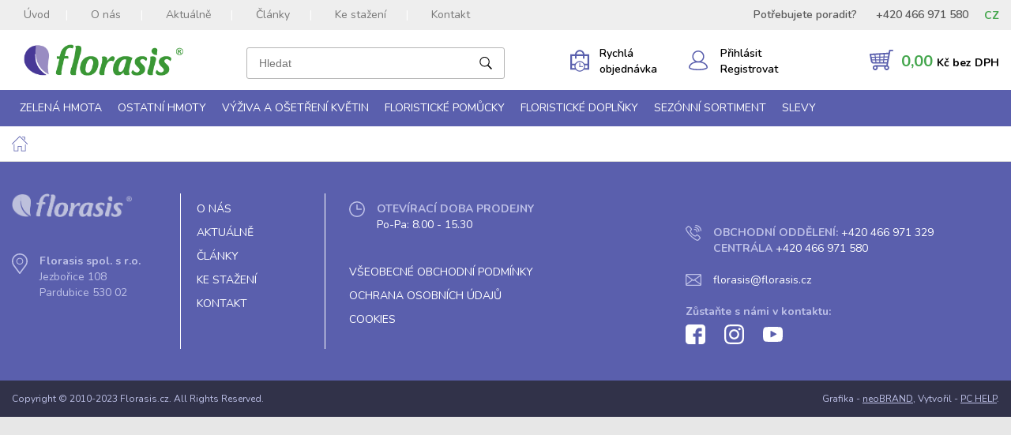

--- FILE ---
content_type: text/html; charset=utf-8
request_url: https://www.florasis.cz/z7799-vanocni-sklenene-koule
body_size: 7534
content:

<!DOCTYPE html>

    <html lang="cs" prefix="og: http://ogp.me/ns# product: http://ogp.me/ns/product# http://ogp.me/ns/fb# article: http://ogp.me/ns/article#" >

<head>
    

    <!-- Google Tag Manager -->
    <script>(function(w,d,s,l,i){w[l]=w[l]||[];w[l].push({'gtm.start':
    new Date().getTime(),event:'gtm.js'});var f=d.getElementsByTagName(s)[0],
    j=d.createElement(s),dl=l!='dataLayer'?'&l='+l:'';j.async=true;j.src=
    'https://www.googletagmanager.com/gtm.js?id='+i+dl;f.parentNode.insertBefore(j,f);
    })(window,document,'script','dataLayer','GTM-MPSBWLN');</script>
    <!-- End Google Tag Manager -->

<meta http-equiv="Content-Type" content="text/html; charset=utf-8">
<meta name="description" content="Internetový obchod">
<meta name="keywords" content="obchod, shop, eshop, e-shop, internetovy, prodej, nakup, nakupovani, online, on-line, zbozi, katalog">
<meta name="author" content="PC HELP, a.s.; (+http://www.pchelp.cz)">



<link rel="shortcut icon" href="/favicon.ico">



        <title>Florasis</title>

<meta name="viewport" content="width=device-width, initial-scale=1.0">

<!-- jQuery -->
<script src="https://ajax.googleapis.com/ajax/libs/jquery/3.4.1/jquery.min.js"></script>
<script src="/static/_user/style/js/slick.js" type="text/javascript"></script>
<script src="/static/_user/style/js/jquery.matchHeight.js" type="text/javascript"></script>
<script src="/static/_user/style/js/jquery.bpopup.min.js" type="text/javascript"></script>
<!-- Core JavaScript Files -->
<script src="/static/_user/style/js/bootstrap.min.js"></script>
<!-- Custom Theme JavaScript -->
<script src="/static/_user/style/js/jquery-ui.min.js"></script>
<script src="/static/_user/style/js/lightbox.min.js"></script>
<script src="/static/_user/style/js/custom.js"></script>
<script src="/static/_user/style/js/custom_mv.js?v=230618"></script>
<script src="/static/_user/style/js/select2.full.min.js"></script>


<!-- Bootstrap Core CSS -->
<link href="/static/_user/style/css/bootstrap-grid.css" rel="stylesheet" type="text/css">
<!-- CSS -->
<link rel="stylesheet" href="/static/_user/style/css/select2.min.css">
<link href="/static/_user/style/css/slick.css" rel="stylesheet">
<link href="/static/_user/style/css/lightbox.min.css" rel="stylesheet">
<link href="/static/_user/style/css/custom.css" rel="stylesheet">
<link href="/static/_user/style/css/custom_nase.css?v=20231004" rel="stylesheet">
<link rel="stylesheet" href="https://maxcdn.bootstrapcdn.com/font-awesome/4.5.0/css/font-awesome.min.css">
<link rel="stylesheet" href="https://use.fontawesome.com/releases/v5.0.9/css/all.css" integrity="sha384-5SOiIsAziJl6AWe0HWRKTXlfcSHKmYV4RBF18PPJ173Kzn7jzMyFuTtk8JA7QQG1" crossorigin="anonymous">

    <meta name="google-site-verification" content="tPPP1jq9aCo-e9SXwr4MKE97DEKjqHpoHXLs_C3TC3A" />

<script>
        var login_error_msg   = '';
        var login_error_state = '';
</script>






    



    <meta property="og:title" content="Florasis" />


    <meta property="og:locale" content="cs_CZ" />
<meta property="og:site_name" content="Florasis" />



</head>

<body>

    

<script type="text/javascript">
function getCookie(cname) {
  let name = cname + "=";
  let decodedCookie = decodeURIComponent(document.cookie);
  let ca = decodedCookie.split(';');
  for(let i = 0; i <ca.length; i++) {
    let c = ca[i];
    while (c.charAt(0) == ' ') {
      c = c.substring(1);
    }
    if (c.indexOf(name) == 0) {
      return c.substring(name.length, c.length);
    }
  }
  return "";
}    

function hasAdStorage() {
// Získání hodnoty cookie 'cc_cookie'
const ccCookieValue = getCookie('cc_cookie');
var result = 0;

if (ccCookieValue) {
    // Dekódování URL-enkódované hodnoty
    const decodedValue = decodeURIComponent(ccCookieValue);

    try {
        // Parsování JSON hodnoty
        const cookieData = JSON.parse(decodedValue);

        // Zkontrolování, zda 'ad_storage' je v 'categories'
        const categories = cookieData.categories || [];
        if (categories.includes('ad_storage')) {
            result = 1;
        } else {
            result = 0;
        }
    } catch (e) {
        console.error('Chyba při parsování cookie:', e);
    }
} else {
    console.log('cc_cookie není nastavena.');
}    
return result;
}

function hasAnalyticsStorage() {
// Získání hodnoty cookie 'cc_cookie'
const ccCookieValue = getCookie('cc_cookie');
var result = 0;

if (ccCookieValue) {
    // Dekódování URL-enkódované hodnoty
    const decodedValue = decodeURIComponent(ccCookieValue);

    try {
        // Parsování JSON hodnoty
        const cookieData = JSON.parse(decodedValue);

        // Zkontrolování, zda 'analytics_storage' je v 'categories'
        const categories = cookieData.categories || [];
        if (categories.includes('analytics_storage')) {
            result = 1;
        } else {
            result = 0;
        }
    } catch (e) {
        console.error('Chyba při parsování cookie:', e);
    }
} else {
    console.log('cc_cookie není nastavena.');
}    
return result;
}


    console.log('ad_storage: ' + hasAdStorage());
    console.log('analytics_storage: ' + hasAnalyticsStorage());


    
</script>



    <!-- Google Tag Manager (noscript) -->
    <noscript><iframe src="https://www.googletagmanager.com/ns.html?id=GTM-MPSBWLN"
    height="0" width="0" style="display:none;visibility:hidden"></iframe></noscript>
    <!-- End Google Tag Manager (noscript) --> 

<script type="text/javascript" src="https://c.seznam.cz/js/rc.js"></script>
<script>
  var retargetingConf = {
    rtgId: 43084,
    consent: hasAdStorage()
  };
  if (window.rc && window.rc.retargetingHit) {
    window.rc.retargetingHit(retargetingConf);
  }
</script>





    


        <div id="wrapper">
            

<header>
    <div class="top-bar">
        <div class="container">
            <div class="top_menu__row">
                <div class="top_menu__left">
                    <a href="#" class="toggle toggle-main-menu">Menu</a>
                    



<nav class="main-menu">
    <ul>
            <li><a href="/">Úvod</a></li>
            <li><a href="/o-nas/">O nás</a></li>
            <li><a href="/rs_clanky?oid_kat=76941">Aktuálně</a></li>
            <li><a href="/rsk26988021-odborne-clanky">Články</a></li>
            <li><a href="/ke-stazeni/">Ke stažení</a></li>
            <li><a href="/s25210591-kontakty">Kontakt</a></li>
    </ul>
</nav>


                </div>    
                <div class="top_menu__right">
                    <div class="phone_contact">
                        <span>Potřebujete poradit?</span>
                        <span>+420 466 971 580</span>
                    </div>
                    <div class="currency-switcher">
                               <div class="currency-switcher--active">CZ</div>
                            <ul class="currency-switcher-menu">
                                <li><a href="https://florasis.sk/z7799-vanocni-sklenene-koule" title="SK e-shop" alt="SK e-shop">SK</a></li>
                                <li><a href="https://www.florasis.cz/z7799-vanocni-sklenene-koule" title="CZ e-shop" alt="CZ e-shop">CZ</a></li>
                            </ul>
                    </div>
                </div> 
            </div>
        </div>
    </div>
    <div class="header-area">
        <div class="container">
            <div class="fp_row">
                

<div class="logo">
        <a href="/">
        <img src="/static/_user/uploads/bloky/layer_2.m2a84.png" alt="logo" />
        </a>
</div>

                

<script>
    $(document).ready(function() {
        var old_qser;
        var view_ihledej = true;
        $('#q').keyup(function(e) {
            if (e.keyCode == 27) {view_ihledej = false}
            if (view_ihledej == true) {
                qlen = $('#q').val().length;
                qser = $('#q').serialize();
                if (old_qser != qser) {
                    if (qlen > 2) {
                        $('#ivyhledavani').load('/ivyhledavani?'+qser);
                    }
                    else {
                        $('#ivyhledavani').html('');
                    }
                    old_qser = qser;
                }
            }
            else {
                $('#ivyhledavani').html('');
            }
        });    
/*
        if ($(document).width() >= 1200) {
            $( "a.search-toggle" ).click();
            $( "input#q" ).blur();
        }
*/
    });    
</script>



<div class="search-wrap">
    <a href="#" class="search-toggle"></a>
    <div class="search-input">
        <form action="/kroot-eshop" method="get">
            <div class="input-group">
                <input type="text" id="q" name="q" autocomplete="off" class="form-control input-lg" placeholder="Hledat">
                <button type="submit"></button>
            </div>
            <div id="ivyhledavani"></div>
        </form>
    </div>
</div>

                <div class="fp_row__rychla">
                    <a href="/rychla_objednavka" class="wishlist-icon"><span>Rychlá objednávka</span></a>
                </div>
                

    <div class="user-account">
        <a href="javascript:LoginForm_Show()" class="user"><span>Přihlásit Registrovat</span></a>
    </div>


                


<script>
    $(document).ready(function() {
        if ($("#cartCounter").length > 0) {
            var itemscount = $(".cart-open .inner .items .item");
            $("#cartCounter").html(itemscount.length);
        }
    });
</script>


<div class="cart-panel">
    <a href="/kosik" class="btn-cart"><span class="price">0,00&nbsp;<span>Kč bez DPH</span></span></a>					
</div>
            </div>
        </div>
    </div>    
    



<div class="categories-area">
    <div class="container">
        <div class="row">
            <div class="col-sm-12">
                <nav class="categories-menu">
                    <a href="#" class="toggle toggle-categories-menu">e-shop</a>
                    <ul>
                                
                                    <li class="hasmegamenu">
                                        <a href="/zelena-hmota/">Zelená hmota</a>
                                        <div class="megamenu">
                                            <div class="row">
                                                    

                                                        <div class="col-md-3">
                                                            <div class="category cf">
                                                                
                                                                    <a href="/k6-"><img src="/static/_foto_kategorii/6._.o.png"></a>
                                                                <div class="heading">
                                                                    <h4><a href="/k6-">Cihly, bloky, tvarovky</a></h4>
                                                                    <ul>
                                                                            <li><a href="/k154-">cihly</a></li>
                                                                            <li><a href="/k153-">bloky, desky</a></li>
                                                                            <li><a href="/k157-">válce, kužele, koule</a></li>
                                                                    </ul>
                                                                </div>
                                                            </div>
                                                        </div>
                                                    

                                                        <div class="col-md-3">
                                                            <div class="category cf">
                                                                
                                                                    <a href="/k8-"><img src="/static/_foto_kategorii/8._.o.jpg"></a>
                                                                <div class="heading">
                                                                    <h4><a href="/k8-">Srdce</a></h4>
                                                                    <ul>
                                                                            <li><a href="/k124-">na položení</a></li>
                                                                            <li><a href="/k126-">s opěrkou na postavení</a></li>
                                                                            <li><a href="/k125-">s přísavkami na auto</a></li>
                                                                            <li><a href="/k127-">závěsná a ostatní</a></li>
                                                                    </ul>
                                                                </div>
                                                            </div>
                                                        </div>
                                                    

                                                        <div class="col-md-3">
                                                            <div class="category cf">
                                                                
                                                                    <a href="/k9-"><img src="/static/_foto_kategorii/9._.o.jpg"></a>
                                                                <div class="heading">
                                                                    <h4><a href="/k9-">Věnce</a></h4>
                                                                    <ul>
                                                                            <li><a href="/k156-">na položení Ø 18 - 38 cm</a></li>
                                                                            <li><a href="/k200-">na položení Ø 40 - 75 cm</a></li>
                                                                            <li><a href="/k190-">s opěrkou a závěsné</a></li>
                                                                            <li><a href="/k202-">věnce s miskou</a></li>
                                                                    </ul>
                                                                </div>
                                                            </div>
                                                        </div>
                                                    

                                                        <div class="col-md-3">
                                                            <div class="category cf">
                                                                
                                                                    <a href="/k189-"><img src="/static/_foto_kategorii/189._.o.jpg"></a>
                                                                <div class="heading">
                                                                    <h4><a href="/k189-">Kříže</a></h4>
                                                                </div>
                                                            </div>
                                                        </div>
                                                    

                                                        <div class="col-md-3">
                                                            <div class="category cf">
                                                                
                                                                    <a href="/k155-"><img src="/static/_foto_kategorii/155._.o.jpg"></a>
                                                                <div class="heading">
                                                                    <h4><a href="/k155-">Pohřební držáky</a></h4>
                                                                </div>
                                                            </div>
                                                        </div>
                                                    

                                                        <div class="col-md-3">
                                                            <div class="category cf">
                                                                
                                                                    <a href="/k15-"><img src="/static/_foto_kategorii/15._.o.jpg"></a>
                                                                <div class="heading">
                                                                    <h4><a href="/k15-">Misky s hmotou</a></h4>
                                                                </div>
                                                            </div>
                                                        </div>
                                                    

                                                        <div class="col-md-3">
                                                            <div class="category cf">
                                                                
                                                                    <a href="/k159-"><img src="/static/_foto_kategorii/159._.o.jpg"></a>
                                                                <div class="heading">
                                                                    <h4><a href="/k159-">Přísavky na auto</a></h4>
                                                                </div>
                                                            </div>
                                                        </div>
                                                    

                                                        <div class="col-md-3">
                                                            <div class="category cf">
                                                                
                                                                    <a href="/k191-"><img src="/static/_foto_kategorii/191._.o.jpg"></a>
                                                                <div class="heading">
                                                                    <h4><a href="/k191-">Svatební držáky</a></h4>
                                                                </div>
                                                            </div>
                                                        </div>
                                                    

                                                        <div class="col-md-3">
                                                            <div class="category cf">
                                                                
                                                                    <a href="/k16-"><img src="/static/_foto_kategorii/16._.o.jpg"></a>
                                                                <div class="heading">
                                                                    <h4><a href="/k16-">Různé tvary</a></h4>
                                                                </div>
                                                            </div>
                                                        </div>


                                            </div>
                                        </div>
                                    </li>
                                
                                    <li class="hasmegamenu">
                                        <a href="/ostatni-hmoty/">Ostatní hmoty</a>
                                        <div class="megamenu">
                                            <div class="row">
                                                    

                                                        <div class="col-md-3">
                                                            <div class="category cf">
                                                                
                                                                    <a href="/k137-"><img src="/static/_foto_kategorii/137._.o.jpg"></a>
                                                                <div class="heading">
                                                                    <h4><a href="/k137-">SEC® šedá hmota na sušinu</a></h4>
                                                                </div>
                                                            </div>
                                                        </div>
                                                    

                                                        <div class="col-md-3">
                                                            <div class="category cf">
                                                                
                                                                    <a href="/k161-"><img src="/static/_foto_kategorii/161._.o.jpg"></a>
                                                                <div class="heading">
                                                                    <h4><a href="/k161-">OASIS® černá hmota</a></h4>
                                                                </div>
                                                            </div>
                                                        </div>
                                                    

                                                        <div class="col-md-3">
                                                            <div class="category cf">
                                                                
                                                                    <a href="/k236-"><img src="/static/_foto_kategorii/236._.o.jpg"></a>
                                                                <div class="heading">
                                                                    <h4><a href="/k236-">OASIS® Renewal™</a></h4>
                                                                </div>
                                                            </div>
                                                        </div>
                                                    

                                                        <div class="col-md-3">
                                                            <div class="category cf">
                                                                
                                                                    <a href="/k235-"><img src="/static/_foto_kategorii/235._.o.jpg"></a>
                                                                <div class="heading">
                                                                    <h4><a href="/k235-">OASIS® NatureSource™</a></h4>
                                                                </div>
                                                            </div>
                                                        </div>
                                                    

                                                        <div class="col-md-3">
                                                            <div class="category cf">
                                                                
                                                                    <a href="/k224-"><img src="/static/_foto_kategorii/224._.o.jpg"></a>
                                                                <div class="heading">
                                                                    <h4><a href="/k224-">OASIS® TerraBrick™</a></h4>
                                                                </div>
                                                            </div>
                                                        </div>
                                                    

                                                        <div class="col-md-3">
                                                            <div class="category cf">
                                                                
                                                                    <a href="/k85-"><img src="/static/_foto_kategorii/85._.o.jpg"></a>
                                                                <div class="heading">
                                                                    <h4><a href="/k85-">Polystyren</a></h4>
                                                                </div>
                                                            </div>
                                                        </div>


                                            </div>
                                        </div>
                                    </li>
                                
                                    <li class="hasmegamenu">
                                        <a href="/vyziva-a-osetreni-kvetin/">Výživa a ošetření květin</a>
                                        <div class="megamenu">
                                            <div class="row">
                                                    

                                                        <div class="col-md-3">
                                                            <div class="category cf">
                                                                
                                                                    <a href="/k142-"><img src="/static/_foto_kategorii/142._.o.jpg"></a>
                                                                <div class="heading">
                                                                    <h4><a href="/k142-">Dezinfekce a skladování</a></h4>
                                                                </div>
                                                            </div>
                                                        </div>
                                                    

                                                        <div class="col-md-3">
                                                            <div class="category cf">
                                                                
                                                                    <a href="/k203-"><img src="/static/_foto_kategorii/203._.o.jpg"></a>
                                                                <div class="heading">
                                                                    <h4><a href="/k203-">Sáčkové výživy</a></h4>
                                                                </div>
                                                            </div>
                                                        </div>
                                                    

                                                        <div class="col-md-3">
                                                            <div class="category cf">
                                                                
                                                                    <a href="/k22-"><img src="/static/_foto_kategorii/22._.o.jpg"></a>
                                                                <div class="heading">
                                                                    <h4><a href="/k22-">Lesky, spreje</a></h4>
                                                                </div>
                                                            </div>
                                                        </div>


                                            </div>
                                        </div>
                                    </li>
                                
                                    <li class="hasmegamenu">
                                        <a href="/floristicke-pomucky/">Floristické pomůcky</a>
                                        <div class="megamenu">
                                            <div class="row">
                                                    

                                                        <div class="col-md-3">
                                                            <div class="category cf">
                                                                
                                                                    <a href="/k50-"><img src="/static/_foto_kategorii/50._.o.jpg"></a>
                                                                <div class="heading">
                                                                    <h4><a href="/k50-">Nářadí pro floristy</a></h4>
                                                                </div>
                                                            </div>
                                                        </div>
                                                    

                                                        <div class="col-md-3">
                                                            <div class="category cf">
                                                                
                                                                    <a href="/k24-"><img src="/static/_foto_kategorii/24._.o.jpg"></a>
                                                                <div class="heading">
                                                                    <h4><a href="/k24-">Plastové misky</a></h4>
                                                                </div>
                                                            </div>
                                                        </div>
                                                    

                                                        <div class="col-md-3">
                                                            <div class="category cf">
                                                                
                                                                    <a href="/k187-"><img src="/static/_foto_kategorii/187._.o.jpg"></a>
                                                                <div class="heading">
                                                                    <h4><a href="/k187-">Spreje</a></h4>
                                                                </div>
                                                            </div>
                                                        </div>
                                                    

                                                        <div class="col-md-3">
                                                            <div class="category cf">
                                                                
                                                                    <a href="/k185-"><img src="/static/_foto_kategorii/185._.o.jpg"></a>
                                                                <div class="heading">
                                                                    <h4><a href="/k185-">Lepidla, pásky</a></h4>
                                                                    <ul>
                                                                            <li><a href="/k186-">lepidla</a></li>
                                                                            <li><a href="/k132-">pásky</a></li>
                                                                    </ul>
                                                                </div>
                                                            </div>
                                                        </div>
                                                    

                                                        <div class="col-md-3">
                                                            <div class="category cf">
                                                                
                                                                    <a href="/k183-"><img src="/static/_foto_kategorii/183._.o.jpg"></a>
                                                                <div class="heading">
                                                                    <h4><a href="/k183-">Přísavky, příchytky</a></h4>
                                                                    <ul>
                                                                            <li><a href="/k184-">přísavky</a></li>
                                                                            <li><a href="/k133-">příchytky</a></li>
                                                                    </ul>
                                                                </div>
                                                            </div>
                                                        </div>
                                                    

                                                        <div class="col-md-3">
                                                            <div class="category cf">
                                                                
                                                                    <a href="/k135-"><img src="/static/_foto_kategorii/135._.o.jpg"></a>
                                                                <div class="heading">
                                                                    <h4><a href="/k135-">Náramky, svatební přízdoby</a></h4>
                                                                </div>
                                                            </div>
                                                        </div>
                                                    

                                                        <div class="col-md-3">
                                                            <div class="category cf">
                                                                
                                                                    <a href="/k182-"><img src="/static/_foto_kategorii/182._.o.jpg"></a>
                                                                <div class="heading">
                                                                    <h4><a href="/k182-">Stojany, mřížky</a></h4>
                                                                </div>
                                                            </div>
                                                        </div>
                                                    

                                                        <div class="col-md-3">
                                                            <div class="category cf">
                                                                
                                                                    <a href="/k148-"><img src="/static/_foto_kategorii/148._.o.jpg"></a>
                                                                <div class="heading">
                                                                    <h4><a href="/k148-">Ampule, bagy, ostatní</a></h4>
                                                                </div>
                                                            </div>
                                                        </div>


                                            </div>
                                        </div>
                                    </li>
                                
                                    <li class="hasmegamenu">
                                        <a href="/floristicke-doplnky/">Floristické doplňky</a>
                                        <div class="megamenu">
                                            <div class="row">
                                                    

                                                        <div class="col-md-3">
                                                            <div class="category cf">
                                                                
                                                                    <a href="/k61-"><img src="/static/_foto_kategorii/61._.o.jpg"></a>
                                                                <div class="heading">
                                                                    <h4><a href="/k61-">Dráty</a></h4>
                                                                </div>
                                                            </div>
                                                        </div>
                                                    

                                                        <div class="col-md-3">
                                                            <div class="category cf">
                                                                
                                                                    <a href="/k25-"><img src="/static/_foto_kategorii/25._.o.jpg"></a>
                                                                <div class="heading">
                                                                    <h4><a href="/k25-">Špendlíky</a></h4>
                                                                </div>
                                                            </div>
                                                        </div>
                                                    

                                                        <div class="col-md-3">
                                                            <div class="category cf">
                                                                
                                                                    <a href="/k180-"><img src="/static/_foto_kategorii/180._.o.jpg"></a>
                                                                <div class="heading">
                                                                    <h4><a href="/k180-">Perly</a></h4>
                                                                </div>
                                                            </div>
                                                        </div>
                                                    

                                                        <div class="col-md-3">
                                                            <div class="category cf">
                                                                
                                                                    <a href="/k178-"><img src="/static/_foto_kategorii/178._.o.jpg"></a>
                                                                <div class="heading">
                                                                    <h4><a href="/k178-">Floristické stuhy</a></h4>
                                                                    <ul>
                                                                            <li><a href="/k35-">stuhy</a></li>
                                                                            <li><a href="/k179-">šňůrky</a></li>
                                                                    </ul>
                                                                </div>
                                                            </div>
                                                        </div>
                                                    

                                                        <div class="col-md-3">
                                                            <div class="category cf">
                                                                
                                                                    <a href="/k176-"><img src="/static/_foto_kategorii/176._.o.jpg"></a>
                                                                <div class="heading">
                                                                    <h4><a href="/k176-">Dekorační tkaniny, papíry</a></h4>
                                                                    <ul>
                                                                            <li><a href="/k45-">tkaniny</a></li>
                                                                            <li><a href="/k177-">papíry</a></li>
                                                                    </ul>
                                                                </div>
                                                            </div>
                                                        </div>
                                                    

                                                        <div class="col-md-3">
                                                            <div class="category cf">
                                                                
                                                                    <a href="/k173-"><img src="/static/_foto_kategorii/173._.o.jpg"></a>
                                                                <div class="heading">
                                                                    <h4><a href="/k173-">Rafie, lýko</a></h4>
                                                                    <ul>
                                                                            <li><a href="/k174-">rafie, lýko, pedig</a></li>
                                                                            <li><a href="/k175-">sisal, andělské vlasy</a></li>
                                                                    </ul>
                                                                </div>
                                                            </div>
                                                        </div>
                                                    

                                                        <div class="col-md-3">
                                                            <div class="category cf">
                                                                
                                                                    <a href="/k208-"><img src="/static/_foto_kategorii/208._.o.jpg"></a>
                                                                <div class="heading">
                                                                    <h4><a href="/k208-">Přízdoby</a></h4>
                                                                    <ul>
                                                                            <li><a href="/k210-">mechy</a></li>
                                                                            <li><a href="/k211-">přírodní materiál</a></li>
                                                                            <li><a href="/k212-">peří</a></li>
                                                                            <li><a href="/k74-">další přízdoby</a></li>
                                                                    </ul>
                                                                </div>
                                                            </div>
                                                        </div>
                                                    

                                                        <div class="col-md-3">
                                                            <div class="category cf">
                                                                
                                                                    <a href="/k171-"><img src="/static/_foto_kategorii/171._.o.jpg"></a>
                                                                <div class="heading">
                                                                    <h4><a href="/k171-">Svíčky, svícny</a></h4>
                                                                    <ul>
                                                                            <li><a href="/k160-">svíčky</a></li>
                                                                            <li><a href="/k172-">svícny, lampy</a></li>
                                                                    </ul>
                                                                </div>
                                                            </div>
                                                        </div>


                                            </div>
                                        </div>
                                    </li>
                                
                                    <li class="hasmegamenu">
                                        <a href="/sezonni-sortiment/">Sezónní sortiment</a>
                                        <div class="megamenu">
                                            <div class="row">
                                                    

                                                        <div class="col-md-3">
                                                            <div class="category cf">
                                                                
                                                                    <a href="/k196-"><img src="/static/_foto_kategorii/196._.o.jpg"></a>
                                                                <div class="heading">
                                                                    <h4><a href="/k196-">Jaro</a></h4>
                                                                    <ul>
                                                                            <li><a href="/k214-">valentýn</a></li>
                                                                            <li><a href="/k149-">velikonoce</a></li>
                                                                            <li><a href="/k105-">jarní dekorace</a></li>
                                                                            <li><a href="/k197-">jarní obaly, věnce</a></li>
                                                                            <li><a href="/k198-">jarní stuhy</a></li>
                                                                    </ul>
                                                                </div>
                                                            </div>
                                                        </div>
                                                    

                                                        <div class="col-md-3">
                                                            <div class="category cf">
                                                                
                                                                    <a href="/k88-"><img src="/static/_foto_kategorii/88._.o.jpg"></a>
                                                                <div class="heading">
                                                                    <h4><a href="/k88-">Podzim</a></h4>
                                                                </div>
                                                            </div>
                                                        </div>
                                                    

                                                        <div class="col-md-3">
                                                            <div class="category cf">
                                                                
                                                                    <a href="/k164-"><img src="/static/_foto_kategorii/164._.o.jpg"></a>
                                                                <div class="heading">
                                                                    <h4><a href="/k164-">Vánoce</a></h4>
                                                                    <ul>
                                                                            <li><a href="/k222-">umělé stromky a větvičky</a></li>
                                                                            <li><a href="/k99-">vánoční ozdoby</a></li>
                                                                            <li><a href="/k166-">vánoční přízdoby</a></li>
                                                                            <li><a href="/k102-">vánoční figurky</a></li>
                                                                            <li><a href="/k165-">vánoční obaly, svícny</a></li>
                                                                            <li><a href="/k213-">vánoční stuhy, tkaniny, papíry</a></li>
                                                                    </ul>
                                                                </div>
                                                            </div>
                                                        </div>
                                                    

                                                        <div class="col-md-3">
                                                            <div class="category cf">
                                                                
                                                                    <a href="/k204-"><img src="/static/_foto_kategorii/204._.o.jpg"></a>
                                                                <div class="heading">
                                                                    <h4><a href="/k204-">Obaly</a></h4>
                                                                    <ul>
                                                                            <li><a href="/k205-">flower boxy a tašky</a></li>
                                                                            <li><a href="/k206-">dřevěné obaly</a></li>
                                                                            <li><a href="/k120-">proutěné obaly</a></li>
                                                                            <li><a href="/k207-">další obaly</a></li>
                                                                    </ul>
                                                                </div>
                                                            </div>
                                                        </div>
                                                    

                                                        <div class="col-md-3">
                                                            <div class="category cf">
                                                                
                                                                    <a href="/k219-"><img src="/static/_foto_kategorii/219._.o.jpg"></a>
                                                                <div class="heading">
                                                                    <h4><a href="/k219-">Věnce, kříže</a></h4>
                                                                    <ul>
                                                                            <li><a href="/k95-">věnce, kruhy</a></li>
                                                                            <li><a href="/k220-">kříže</a></li>
                                                                            <li><a href="/k221-">kožešiny</a></li>
                                                                    </ul>
                                                                </div>
                                                            </div>
                                                        </div>
                                                    

                                                        <div class="col-md-3">
                                                            <div class="category cf">
                                                                
                                                                    <a href="/k122-"><img src="/static/_foto_kategorii/122._.o.jpg"></a>
                                                                <div class="heading">
                                                                    <h4><a href="/k122-">Figurky</a></h4>
                                                                </div>
                                                            </div>
                                                        </div>
                                                    

                                                        <div class="col-md-3">
                                                            <div class="category cf">
                                                                
                                                                    <a href="/k168-"><img src="/static/_foto_kategorii/168._.o.jpg"></a>
                                                                <div class="heading">
                                                                    <h4><a href="/k168-">Umělé květiny</a></h4>
                                                                    <ul>
                                                                            <li><a href="/k97-">s květem</a></li>
                                                                            <li><a href="/k169-">bez květu</a></li>
                                                                            <li><a href="/k195-">kytice, věnečky</a></li>
                                                                            <li><a href="/k170-">samostatný květ</a></li>
                                                                    </ul>
                                                                </div>
                                                            </div>
                                                        </div>


                                            </div>
                                        </div>
                                    </li>
                                
                                    <li class="hasmegamenu">
                                        <a href="/slevy-1/">Slevy</a>
                                        <div class="megamenu">
                                            <div class="row">
                                                    

                                                        <div class="col-md-3">
                                                            <div class="category cf">
                                                                
                                                                    <a href="/k234-"><img src="/static/_foto_kategorii/234._.o.jpg"></a>
                                                                <div class="heading">
                                                                    <h4><a href="/k234-">sortiment OASIS</a></h4>
                                                                </div>
                                                            </div>
                                                        </div>
                                                    

                                                        <div class="col-md-3">
                                                            <div class="category cf">
                                                                
                                                                    <a href="/k227-"><img src="/static/_foto_kategorii/227._.o.jpg"></a>
                                                                <div class="heading">
                                                                    <h4><a href="/k227-">obaly, svícny a svíčky</a></h4>
                                                                </div>
                                                            </div>
                                                        </div>
                                                    

                                                        <div class="col-md-3">
                                                            <div class="category cf">
                                                                
                                                                    <a href="/k163-"><img src="/static/_foto_kategorii/163._.o.jpg"></a>
                                                                <div class="heading">
                                                                    <h4><a href="/k163-">stuhy, šňůrky a tkaniny</a></h4>
                                                                </div>
                                                            </div>
                                                        </div>
                                                    

                                                        <div class="col-md-3">
                                                            <div class="category cf">
                                                                
                                                                    <a href="/k228-"><img src="/static/_foto_kategorii/228._.o.jpg"></a>
                                                                <div class="heading">
                                                                    <h4><a href="/k228-">vazací materiál a přizdoby</a></h4>
                                                                </div>
                                                            </div>
                                                        </div>
                                                    

                                                        <div class="col-md-3">
                                                            <div class="category cf">
                                                                
                                                                    <a href="/k226-"><img src="/static/_foto_kategorii/226._.o.jpg"></a>
                                                                <div class="heading">
                                                                    <h4><a href="/k226-">umělé květiny</a></h4>
                                                                </div>
                                                            </div>
                                                        </div>
                                                    

                                                        <div class="col-md-3">
                                                            <div class="category cf">
                                                                
                                                                    <a href="/k230-"><img src="/static/_foto_kategorii/230._.o.jpg"></a>
                                                                <div class="heading">
                                                                    <h4><a href="/k230-">figurky</a></h4>
                                                                </div>
                                                            </div>
                                                        </div>
                                                    

                                                        <div class="col-md-3">
                                                            <div class="category cf">
                                                                
                                                                    <a href="/k231-"><img src="/static/_foto_kategorii/231._.o.jpg"></a>
                                                                <div class="heading">
                                                                    <h4><a href="/k231-">vánoce</a></h4>
                                                                </div>
                                                            </div>
                                                        </div>


                                            </div>
                                        </div>
                                    </li>
                    </ul>
                </nav>
            </div>
        </div>
    </div>
</div>    
</header>


        <div id="login-form" class="login-form">
            <div class="login-form--inner">
                <div class="login-form--left">
                    <h2>Přihlášení</h2>
                    <span id="login-form--validation-summary" class="form--error form--validation-summary invisible"></span>
                    <form id="form--login-form" class="form-inpage" action="/z7799-vanocni-sklenene-koule" method="post" onsubmit="return LoginForm_Validate()">
                        <input name="login" class="form-control" id="login" type="email" placeholder="Přihlašovací e-mail" />
                        <span id="login-error" class="form--error form--error-hidden">Zadejte přihlašovací e-mail</span>
                        <input name="passwd" class="form-control" id="passw" type="password" placeholder="Heslo" />
                        <span id="passw-error" class="form--error form--error-hidden">Zadejte heslo</span>
                        <a href="/lost_pass" class="login-form--lost-pass">Nevíte svoje heslo?</a>
                        <button name="login_submit" class="button login-form--login-button">Přihlásit se</button>
                        <input type="hidden" name="url_after_login" value="/z7799-vanocni-sklenene-koule">
                    </form>
                </div>
                <div class="login-form--right">
                    <h2>Nemáte ještě účet?<br>Registrujte se. Ušetříte.</h2>
                       <p style="font-size: 1.4em; line-height: 1.3em;">Máte IČO?</p>
                       <p style="font-size: 1.4em; line-height: 1.3em;">Zaregistrujte se a získejte lepší ceny.</p>

                    
                    <p><a href="/registrace" class="button variants login-form--registrace-button">Chci se zaregistrovat</a></p>
                </div>
            </div>
        </div>    
        
                



<!-- Breadcrumbs -->
<section class="block breadcrumbs">
    <div class="container">
        <div class="row">
            <div class="col-sm-12">
                <ul>
                    <li class="home"><a href="/">Domů</a></li>
                </ul>
            </div>
        </div>
    </div>
</section>
            




            
            


<footer>
    <div class="top">
        <div class="container">
            <div class="row">
                <div class="col-md-4 col-lg-2">
                    <div class="column column1">
                        <div class="logo">
                            <a href="/">
                                

    <img src="/static/_user/uploads/bloky/logo_footer.9ek75.png" style="border: none" />

                            </a>
                        </div>
                        

<address><strong>Florasis spol. s r.o.</strong><br /> Jezbořice 108<br /> Pardubice 530 02</address>
                    </div>
                </div>
                


<div class="col-md-3 col-lg-2">
    <div class="column column2">
        <ul class="menu">
                <li>
                    <a href="/o-nas/">O nás</a>
                </li>
                <li>
                    <a href="/rs_clanky?oid_kat=76941">Aktuálně</a>
                </li>
                <li>
                    <a href="/rsk26988021-odborne-clanky">Články</a>
                </li>
                <li>
                    <a href="/ke-stazeni/">Ke stažení</a>
                </li>
                <li>
                    <a href="/s25210591-kontakty">Kontakt</a>
                </li>
        </ul>
    </div>
</div>

                <div class="col-md-5 col-lg-4">
                    <div class="column column3">
                        

<div class="open-hours"><strong>OTEVÍRACÍ DOBA PRODEJNY</strong><br /> Po-Pa: 8.00 - 15.30</div>
                        <ul class="links">
                            <li><a href="/vseobecne-obchodni-podminky">Všeobecné obchodní podmínky</a></li>
                            <li><a href="/s30132271-ochrana-osobnich-udaju">Ochrana osobních údajů</a></li>
                            <li><a href="/s39448501-cookies">Cookies</a></li>
                        </ul>
                    </div>
                </div>
                <div class="col-md-12 col-lg-4">
                    <div class="column column4">
                        

<div class="phone-numbers"><strong>OBCHODNÍ ODDĚLENÍ:</strong> +420 466 971 329<br /> <strong>CENTRÁLA</strong> +420 466 971 580</div>
<div class="email-contact"><a href="mailto:florasis@florasis.cz">florasis@florasis.cz</a></div>
                        

<div class="socials">
    <strong>Zůstaňte s námi v kontaktu:</strong>
    <ul>
        <li class="facebook"><a href="https://www.facebook.com/pages/Florasis/203286666371977?fref=ts">Facebook</a></li>
        <li class="instagram"><a href="https://www.instagram.com/florasiscz/">Instagram</a></li>
        <li class="youtube"><a href="https://www.youtube.com/user/OASISFloralEU">Youtube</a></li>
    </ul>
</div>
                    </div>
                </div>
            </div>
        </div>
    </div>
    

<div class="bottom">
    <div class="container">
        <div class="row">
            <div class="col-sm-6">
                <div class="column">
                    Copyright © 2010-2023 Florasis.cz. All Rights Reserved.
                </div>
            </div>
            <div class="col-sm-6">
                <div class="column text-right">
                    Grafika - <a href="http://www.neobrand.cz/" target="_blank">neoBRAND</a>, Vytvořil - <a href="https://www.majorshop.cz/" target="_blank">PC HELP</a>.
                </div>
            </div>
        </div>
    </div>
</div>
</footer>

        </div>

    




<!-- Cookie -->
<link href="/static/_user/style/cc2/dist/cookieconsent.css?v=20230831" rel="stylesheet" media="print" onload="this.media='all'">
<script defer src="/static/_user/style/cc2/dist/cookieconsent.umd.js?v=20230831"></script>
<script defer src="/static/_user/style/cc2/cookieconsent-init.js?v=20230831"></script>



</body>

</html>



--- FILE ---
content_type: text/css
request_url: https://www.florasis.cz/static/_user/style/cc2/dist/cookieconsent.css?v=20230831
body_size: 5453
content:
#cc-main {
    -webkit-font-smoothing: antialiased;
    -moz-osx-font-smoothing: grayscale;
    -webkit-text-size-adjust: 100%;
    background: transparent;
    color: var(--cc-primary-color);
    font-family: var(--cc-font-family);
    font-size: 16px;
    font-weight: 400;
    line-height: 1.15;
    position: relative;
    position: fixed;
    text-rendering: optimizeLegibility;
    z-index: var(--cc-z-index);
}
#cc-main :after,
#cc-main :before,
#cc-main a,
#cc-main button,
#cc-main div,
#cc-main input,
#cc-main span {
    all: unset;
    box-sizing: border-box;
}
#cc-main a,
#cc-main button,
#cc-main input {
    -webkit-appearance: none;
    appearance: none;
    cursor: pointer;
    font-family: inherit;
    font-size: 100%;
    line-height: normal;
    margin: 0;
    outline: revert;
    outline-offset: 2px;
    overflow: hidden;
}
#cc-main table,
#cc-main tbody,
#cc-main td,
#cc-main th,
#cc-main thead,
#cc-main tr {
    all: revert;
    color: inherit;
    font-family: inherit;
    font-size: inherit;
    font-weight: inherit;
}
:root {
    --cc-font-family: -apple-system, BlinkMacSystemFont, "Segoe UI", Roboto, Helvetica, Arial, sans-serif, "Apple Color Emoji", "Segoe UI Emoji", "Segoe UI Symbol";
    --cc-modal-border-radius: 0.5rem;
    --cc-btn-border-radius: 0.4rem;
    --cc-modal-transition-duration: 0.25s;
    --cc-btn-gap: 0.375rem;
    --cc-link-color: var(--cc-btn-primary-bg);
    --cc-modal-margin: 1rem;
    --cc-z-index: 2147483647;
    --cc-bg: #fff;
    --cc-primary-color: #2c2f31;
    --cc-secondary-color: #5e6266;
    --cc-btn-primary-bg: #30363c;
    --cc-btn-primary-color: #fff;
    --cc-btn-primary-border-color: var(--cc-btn-primary-bg);
    --cc-btn-primary-hover-bg: #000;
    --cc-btn-primary-hover-color: #fff;
    --cc-btn-primary-hover-border-color: var(--cc-btn-primary-hover-bg);
    --cc-btn-secondary-bg: #eaeff2;
    --cc-btn-secondary-color: var(--cc-primary-color);
    --cc-btn-secondary-border-color: var(--cc-btn-secondary-bg);
    --cc-btn-secondary-hover-bg: #d4dae0;
    --cc-btn-secondary-hover-color: #000;
    --cc-btn-secondary-hover-border-color: #d4dae0;
    --cc-separator-border-color: #f0f4f7;
    --cc-toggle-on-bg: var(--cc-btn-primary-bg);
    --cc-toggle-off-bg: #667481;
    --cc-toggle-on-knob-bg: #fff;
    --cc-toggle-off-knob-bg: var(--cc-toggle-on-knob-bg);
    --cc-toggle-enabled-icon-color: var(--cc-bg);
    --cc-toggle-disabled-icon-color: var(--cc-bg);
    --cc-toggle-readonly-bg: #d5dee2;
    --cc-toggle-readonly-knob-bg: #fff;
    --cc-toggle-readonly-knob-icon-color: var(--cc-toggle-readonly-bg);
    --cc-section-category-border: var(--cc-cookie-category-block-bg);
    --cc-cookie-category-block-bg: #f0f4f7;
    --cc-cookie-category-block-border: #f0f4f7;
    --cc-cookie-category-block-hover-bg: #e9eff4;
    --cc-cookie-category-block-hover-border: #e9eff4;
    --cc-cookie-category-expanded-block-bg: transparent;
    --cc-cookie-category-expanded-block-hover-bg: #dee4e9;
    --cc-overlay-bg: rgba(0, 0, 0, 0.65);
    --cc-webkit-scrollbar-bg: var(--cc-section-category-border);
    --cc-webkit-scrollbar-hover-bg: var(--cc-btn-primary-hover-bg);
    --cc-footer-bg: var(--cc-btn-secondary-bg);
    --cc-footer-color: var(--cc-secondary-color);
    --cc-footer-border-color: #e4eaed;
    --cc-pm-toggle-border-radius: 4em;
}
#cc-main.cc--rtl {
    direction: rtl;
}
#cc-main .cm__title,
#cc-main a,
#cc-main b,
#cc-main em,
#cc-main strong {
    font-weight: 600;
}
#cc-main button > span {
    pointer-events: none;
}
#cc-main .cc__link,
#cc-main a {
    background-image: linear-gradient(currentColor, currentColor);
    background-position: 0 100%;
    background-repeat: no-repeat;
    background-size: 0 1px;
    font-weight: 600;
    position: relative;
    transition: background-size 0.25s, color 0.25s ease;
}
#cc-main .cc__link:hover,
#cc-main a:hover {
    background-size: 100% 1px;
    color: var(--cc-primary-color);
}
#cc-main .cc__link {
    color: var(--cc-link-color);
}
#cc-main .cm__desc,
#cc-main .pm__body {
    overscroll-behavior: auto contain;
    scrollbar-width: thin;
}
@media screen and (min-width: 640px) {
    #cc-main ::-webkit-scrollbar,
    #cc-main ::-webkit-scrollbar-thumb,
    #cc-main ::-webkit-scrollbar-track {
        all: revert;
    }
    #cc-main ::-webkit-scrollbar-thumb {
        -webkit-background-clip: padding-box;
        background-clip: padding-box;
        background: var(--cc-toggle-readonly-bg);
        border: 0.25em solid var(--cc-bg);
        border-radius: 1em;
    }
    #cc-main ::-webkit-scrollbar-thumb:hover {
        background: var(--cc-toggle-off-bg);
    }
    #cc-main ::-webkit-scrollbar {
        background: transparent;
        width: 12px;
    }
}
html.disable--interaction.show--consent,
html.disable--interaction.show--consent body {
    height: auto !important;
    overflow: hidden !important;
}
@media (prefers-reduced-motion) {
    #cc-main {
        --cc-modal-transition-duration: 0s;
    }
}
.cc--darkmode {
    --cc-bg: #161a1c;
    --cc-primary-color: #ebf3f6;
    --cc-secondary-color: #aebbc5;
    --cc-btn-primary-bg: #c2d0e0;
    --cc-btn-primary-color: var(--cc-bg);
    --cc-btn-primary-border-color: var(--cc-btn-primary-bg);
    --cc-btn-primary-hover-bg: #98a7b6;
    --cc-btn-primary-hover-color: #000;
    --cc-btn-primary-hover-border-color: var(--cc-btn-primary-hover-bg);
    --cc-btn-secondary-bg: #242c31;
    --cc-btn-secondary-color: var(--cc-primary-color);
    --cc-btn-secondary-border-color: var(--cc-btn-secondary-bg);
    --cc-btn-secondary-hover-bg: #353d43;
    --cc-btn-secondary-hover-color: #fff;
    --cc-btn-secondary-hover-border-color: var(--cc-btn-secondary-hover-bg);
    --cc-separator-border-color: #222a30;
    --cc-toggle-on-bg: var(--cc-btn-primary-bg);
    --cc-toggle-off-bg: #525f6b;
    --cc-toggle-on-knob-bg: var(--cc-btn-primary-color);
    --cc-toggle-off-knob-bg: var(--cc-btn-primary-color);
    --cc-toggle-enabled-icon-color: var(--cc-btn-primary-color);
    --cc-toggle-disabled-icon-color: var(--cc-btn-primary-color);
    --cc-toggle-readonly-bg: #343e45;
    --cc-toggle-readonly-knob-bg: #5f6b72;
    --cc-toggle-readonly-knob-icon-color: var(--cc-toggle-readonly-bg);
    --cc-section-category-border: #1e2428;
    --cc-cookie-category-block-bg: #1e2428;
    --cc-cookie-category-block-border: var(--cc-section-category-border);
    --cc-cookie-category-block-hover-bg: #242c31;
    --cc-cookie-category-block-hover-border: #232a2f;
    --cc-cookie-category-expanded-block-bg: transparent;
    --cc-cookie-category-expanded-block-hover-bg: var(--cc-toggle-readonly-bg);
    --cc-overlay-bg: rgba(0, 0, 0, 0.65);
    --cc-webkit-scrollbar-bg: var(--cc-section-category-border);
    --cc-webkit-scrollbar-hover-bg: var(--cc-btn-primary-hover-bg);
    --cc-footer-bg: #0c0e0f;
    --cc-footer-color: var(--cc-secondary-color);
    --cc-footer-border-color: #060809;
}
.cc--darkmode #cc-main {
    color-scheme: dark;
}
#cc-main .cm {
    background: var(--cc-bg);
    border-radius: var(--cc-modal-border-radius);
    box-shadow: 0 0.625em 1.875em rgba(0, 0, 2, 0.3);
    display: flex;
    flex-direction: column;
    max-width: 24em;
    opacity: 0;
    overflow: hidden;
    position: fixed;
    transform: translateY(1.6em);
    visibility: hidden;
    z-index: 1;
}
#cc-main .cm--top {
    top: var(--cc-modal-margin);
}
#cc-main .cm--middle {
    top: 50%;
    transform: translateY(calc(-50% + 1.6em));
}
#cc-main .cm--bottom {
    bottom: var(--cc-modal-margin);
}
#cc-main .cm--center {
    left: var(--cc-modal-margin);
    margin: 0 auto;
    right: var(--cc-modal-margin);
    width: unset;
}
#cc-main .cm--left {
    left: var(--cc-modal-margin);
    margin-right: var(--cc-modal-margin);
}
#cc-main .cm--right {
    margin-left: var(--cc-modal-margin);
    right: var(--cc-modal-margin);
}
#cc-main .cm__body {
    display: flex;
    flex-direction: column;
    justify-content: space-between;
    position: relative;
}
#cc-main .cm__btns,
#cc-main .cm__links,
#cc-main .cm__texts {
    padding: 1em 1.3em;
    width: unset;
}
#cc-main .cm__texts {
    display: flex;
    flex: 1;
    flex-direction: column;
    justify-content: center;
    padding-bottom: 0;
}
#cc-main .cm__title {
    font-size: 1.05em;
}
#cc-main .cm__title + .cm__desc {
    margin-top: 1.1em;
}
#cc-main .cm__desc {
    color: var(--cc-secondary-color);
    font-size: 0.9em;
    line-height: 1.5;
    max-height: 40vh;
    overflow-x: visible;
    overflow-y: auto;
    padding-bottom: 1em;
}
#cc-main .cm__btns {
    border-top: 1px solid var(--cc-separator-border-color);
    display: flex;
    flex-direction: column;
    gap: var(--cc-btn-gap);
    justify-content: center;
}
#cc-main .cm__btn-group {
    display: grid;
    gap: var(--cc-btn-gap);
    grid-auto-columns: minmax(0, 1fr);
}
#cc-main .cm--bar:not(.cm--inline) .cm__btn-group--uneven,
#cc-main .cm--wide .cm__btn-group--uneven {
    display: flex;
    flex: 1;
    justify-content: space-between;
}
#cc-main .cm--bar:not(.cm--inline).cm--flip .cm__btn-group--uneven,
#cc-main .cm--wide.cm--flip .cm__btn-group--uneven {
    flex-direction: row-reverse;
}
#cc-main .cm__btn {
    background: var(--cc-btn-primary-bg);
    border: 1px solid var(--cc-btn-primary-border-color);
    border-radius: var(--cc-btn-border-radius);
    color: var(--cc-btn-primary-color);
    font-size: 0.82em;
    font-weight: 600;
    min-height: 42px;
    padding: 0.5em 1em;
    text-align: center;
}
#cc-main .cm__btn:hover {
    background: var(--cc-btn-primary-hover-bg);
    border-color: var(--cc-btn-primary-hover-border-color);
    color: var(--cc-btn-primary-hover-color);
}
#cc-main .cm__btn--secondary {
    background: var(--cc-btn-secondary-bg);
    border-color: var(--cc-btn-secondary-border-color);
    color: var(--cc-btn-secondary-color);
}
#cc-main .cm__btn--secondary:hover {
    background: var(--cc-btn-secondary-hover-bg);
    border-color: var(--cc-btn-secondary-hover-border-color);
    color: var(--cc-btn-secondary-hover-color);
}
#cc-main .cm__btn--close {
    border-radius: 0;
    border-bottom-left-radius: var(--cc-btn-border-radius);
    border-right: none;
    border-top: none;
    display: none;
    font-size: 1em;
    height: 42px;
    min-width: auto !important;
    overflow: hidden;
    padding: 0 !important;
    position: absolute;
    right: 0;
    top: 0;
    width: 42px;
}
#cc-main .cm__btn--close:after,
#cc-main .cm__btn--close:before {
    background: var(--cc-btn-primary-color);
    content: "";
    height: 0.9em;
    left: 0;
    margin: 1px auto auto;
    position: absolute;
    right: 0;
    top: 50%;
    transform: translateY(-50%) rotate(45deg);
    transition: all 0.15s ease;
    width: 1.5px;
}
#cc-main .cm__btn--close:after {
    transform: translateY(-50%) rotate(-45deg);
}
#cc-main .cm__btn--close:hover:after,
#cc-main .cm__btn--close:hover:before {
    background: var(--cc-btn-primary-hover-color);
}
#cc-main .cm__btn--close.cm__btn--secondary:after,
#cc-main .cm__btn--close.cm__btn--secondary:before {
    background: var(--cc-btn-secondary-color);
}
#cc-main .cm__btn--close.cm__btn--secondary:hover:after,
#cc-main .cm__btn--close.cm__btn--secondary:hover:before {
    background: var(--cc-btn-secondary-hover-color);
}
#cc-main .cm__btn--close + .cm__texts .cm__title {
    padding-right: 2em;
}
#cc-main .cm--inline .cm__btn-group {
    grid-auto-flow: column;
}
#cc-main .cm__footer {
    background: var(--cc-footer-bg);
    border-top: 1px solid var(--cc-footer-border-color);
    color: var(--cc-footer-color);
    padding: 0.4em 0 0.5em;
}
#cc-main .cm__links {
    display: flex;
    flex-direction: row;
    padding-bottom: 0;
    padding-top: 0;
}
#cc-main .cm__link-group {
    display: flex;
    flex-direction: row;
    font-size: 0.8em;
    gap: 1.3em;
    width: 100%;
}
#cc-main .cm--flip .cm__btn:last-child {
    grid-row: 1;
}
#cc-main .cm--inline.cm--flip .cm__btn:last-child {
    grid-column: 1;
}
#cc-main .cm--box .cm__btn--close {
    display: block;
}
#cc-main .cm--box.cm--flip .cm__btns {
    flex-direction: column-reverse;
}
#cc-main .cm--box.cm--wide {
    max-width: 36em;
}
#cc-main .cm--box.cm--wide .cm__btns {
    flex-direction: row;
    justify-content: space-between;
}
#cc-main .cm--box.cm--wide .cm__btn-group {
    grid-auto-flow: column;
}
#cc-main .cm--box.cm--wide .cm__btn {
    min-width: 120px;
    padding-left: 1.8em;
    padding-right: 1.8em;
}
#cc-main .cm--box.cm--wide.cm--flip .cm__btns {
    flex-direction: row-reverse;
}

#cc-main .cm--cloud {
    max-width: 54em;
    width: unset;
}
#cc-main .cm--cloud .cm__body {
    flex-direction: row;
}
#cc-main .cm--cloud .cm__texts {
    flex: 1;
}
#cc-main .cm--cloud .cm__desc {
    max-height: 9.4em;
}
#cc-main .cm--cloud .cm__btns {
    border-left: 1px solid var(--cc-separator-border-color);
    border-top: none;
    max-width: 23em;
}
#cc-main .cm--cloud .cm__btn-group {
    flex-direction: column;
}
#cc-main .cm--cloud .cm__btn {
    min-width: 19em;
}
#cc-main .cm--cloud.cm--flip .cm__btn-group,
#cc-main .cm--cloud.cm--flip .cm__btns {
    flex-direction: column-reverse;
}
#cc-main .cm--cloud.cm--inline .cm__btn-group {
    flex-direction: row;
}
#cc-main .cm--cloud.cm--inline .cm__btn {
    min-width: 10em;
}
#cc-main .cm--cloud.cm--inline.cm--flip .cm__btn-group {
    flex-direction: row-reverse;
}
#cc-main .cm--bar {
    --cc-modal-transition-duration: 0.35s;
    border-radius: 0;
    left: 0;
    margin: 0;
    max-width: unset;
    opacity: 1;
    right: 0;
    transform: translateY(0);
    width: 100vw;
}
#cc-main .cm--bar.cm--top {
    top: 0;
    transform: translateY(-100%);
}
#cc-main .cm--bar.cm--bottom {
    bottom: 0;
    transform: translateY(100%);
}
#cc-main .cm--bar .cm__body,
#cc-main .cm--bar .cm__links {
    margin: 0 auto;
    max-width: 55em;
    width: 100%;
}
#cc-main .cm--bar .cm__body {
    padding: 0.5em 0 0.9em;
}
#cc-main .cm--bar .cm__btns {
    border-top: none;
    flex-direction: row;
    justify-content: space-between;
}
#cc-main .cm--bar .cm__btn-group {
    grid-auto-flow: column;
}
#cc-main .cm--bar .cm__btn {
    min-width: 120px;
    padding-left: 2em;
    padding-right: 2em;
}
#cc-main .cm--bar.cm--flip .cm__btns {
    flex-direction: row-reverse;
}
#cc-main .cm--bar.cm--flip .cm__btn:last-child {
    grid-column: 1;
}
#cc-main .cm--bar.cm--inline .cm__body,
#cc-main .cm--bar.cm--inline .cm__links {
    max-width: 74em;
}
#cc-main .cm--bar.cm--inline .cm__body {
    flex-direction: row;
    padding: 0;
}
#cc-main .cm--bar.cm--inline .cm__btns {
    flex-direction: column;
    justify-content: center;
}
#cc-main .cm--bar.cm--inline.cm--flip .cm__btns {
    flex-direction: column-reverse;
}
#cc-main .cc--anim .cm,
#cc-main .cc--anim.cm-wrapper:before {
    transition: opacity var(--cc-modal-transition-duration) ease, visibility var(--cc-modal-transition-duration) ease, transform var(--cc-modal-transition-duration) ease;
}
#cc-main .cc--anim .cm__btn,
#cc-main .cc--anim .cm__close {
    transition: background-color 0.15s ease, border-color 0.15s ease, color 0.15s ease;
}
.disable--interaction #cc-main .cm-wrapper:before {
    background: var(--cc-overlay-bg);
    bottom: 0;
    content: "";
    left: 0;
    opacity: 0;
    position: fixed;
    right: 0;
    top: 0;
    visibility: hidden;
    z-index: 0;
}
.show--consent #cc-main .cc--anim .cm {
    opacity: 1;
    transform: translateY(0);
    visibility: visible !important;
}
.show--consent #cc-main .cc--anim .cm--middle {
    transform: translateY(-50%);
}
.show--consent #cc-main .cc--anim .cm--bar {
    transform: translateY(0);
}
.show--consent #cc-main .cc--anim.cm-wrapper:before {
    opacity: 1;
    visibility: visible;
}
#cc-main.cc--rtl .cm__btn--close {
    border-bottom-left-radius: unset;
    border-bottom-right-radius: var(--cc-btn-border-radius);
    left: 0;
    right: unset;
}
#cc-main.cc--rtl .cm__btn--close + .cm__texts .cm__title {
    padding-left: 2em;
    padding-right: unset;
}
@media screen and (max-width: 640px) {
    #cc-main {
        --cc-modal-margin: 0.5em;
    }
    #cc-main .cm {
        max-width: none !important;
        width: auto !important;
    }
    #cc-main .cm__body {
        flex-direction: column !important;
        padding: 0 !important;
    }
    #cc-main .cm__btns,
    #cc-main .cm__links,
    #cc-main .cm__texts {
        padding-left: 1.1em !important;
        padding-right: 1.1em !important;
    }
    #cc-main .cm__btns {
        border-left: none !important;
        border-top: 1px solid var(--cc-separator-border-color) !important;
        max-width: none !important;
    }
    #cc-main .cm__btn-group,
    #cc-main .cm__btns {
        flex-direction: column !important;
        min-width: auto !important;
    }
    #cc-main .cm__btn-group {
        display: flex !important;
    }
    #cc-main .cm__btn {
        flex: auto !important;
    }
    #cc-main .cm__link-group {
        justify-content: center !important;
    }
    #cc-main .cm--flip .cm__btn-group,
    #cc-main .cm--flip .cm__btns {
        flex-direction: column-reverse !important;
    }
}
#cc-main .pm-wrapper {
    position: relative;
    z-index: 2;
}
#cc-main .pm {
    background: var(--cc-bg);
    border-radius: var(--cc-modal-border-radius);
    box-shadow: 0 0.625em 1.875em rgba(0, 0, 2, 0.3);
    display: flex;
    flex-direction: column;
    opacity: 0;
    overflow: hidden;
    position: fixed;
    visibility: hidden;
    width: 100%;
    width: unset;
    z-index: 1;
}
#cc-main .pm__body,
#cc-main .pm__footer,
#cc-main .pm__header {
    padding: 1em 1.5em;
}
#cc-main .pm__header {
    align-items: center;
    border-bottom: 1px solid var(--cc-separator-border-color);
    display: flex;
    gap: 2em;
    justify-content: space-between;
}
#cc-main .pm__title {
    align-items: center;
    display: flex;
    flex: 1;
    font-weight: 600;
}
#cc-main .pm__close-btn {
    background: var(--cc-btn-secondary-bg);
    border: 1px solid var(--cc-btn-secondary-border-color);
    border-radius: var(--cc-btn-border-radius);
    height: 40px;
    position: relative;
    transition: all 0.15s ease;
    width: 40px;
}
#cc-main .pm__close-btn span:after,
#cc-main .pm__close-btn span:before {
    background: var(--cc-btn-secondary-color);
    content: "";
    height: 0.9em;
    left: 0;
    margin: auto;
    position: absolute;
    right: 0;
    top: 50%;
    transform: translateY(-50%) rotate(45deg);
    transition: all 0.15s ease;
    width: 1.5px;
}
#cc-main .pm__close-btn span:after {
    transform: translateY(-50%) rotate(-45deg);
}
#cc-main .pm__close-btn:hover {
    background: var(--cc-btn-secondary-hover-bg);
    border-color: var(--cc-btn-secondary-hover-border-color);
}
#cc-main .pm__close-btn:hover span:after,
#cc-main .pm__close-btn:hover span:before {
    background: var(--cc-btn-secondary-hover-color);
}
#cc-main .pm__body {
    flex: 1;
    overflow-y: auto;
    overflow-y: overlay;
}
#cc-main .pm__section,
#cc-main .pm__section--toggle {
    border-radius: var(--cc-btn-border-radius);
    display: flex;
    flex-direction: column;
    margin-bottom: 0.5em;
}
#cc-main .pm__section--toggle .pm__section-desc-wrapper {
    border: 1px solid var(--cc-cookie-category-block-border);
    border-radius: var(--cc-btn-border-radius);
    border-top: none;
    border-top-left-radius: 0;
    border-top-right-radius: 0;
    display: none;
    margin-top: 0 !important;
    overflow: hidden;
}
#cc-main .pm__section {
    border: 1px solid var(--cc-separator-border-color);
    padding: 1em;
    transition: background-color 0.25s ease, border-color 0.25s ease;
}
#cc-main .pm__section:first-child {
    border: none;
    margin-bottom: 2em;
    margin-top: 0;
    padding: 0;
    transition: none;
}
#cc-main .pm__section:not(:first-child):hover {
    background: var(--cc-cookie-category-block-bg);
    border-color: var(--cc-cookie-category-block-border);
}
#cc-main .pm__section-toggles + .pm__section {
    margin-top: 2em;
}
#cc-main .pm__section--toggle {
    background: var(--cc-cookie-category-block-bg);
    border-top: none;
    margin-bottom: var(--cc-btn-gap);
}
#cc-main .pm__section--toggle .pm__section-title {
    align-items: center;
    background: var(--cc-cookie-category-block-bg);
    border: 1px solid var(--cc-cookie-category-block-border);
    display: flex;
    justify-content: space-between;
    min-height: 58px;
    padding: 1.1em 5.4em 1.1em 1.2em;
    position: relative;
    transition: background-color 0.25s ease, border-color 0.25s ease;
    width: 100%;
}
#cc-main .pm__section--toggle .pm__section-title:hover {
    background: var(--cc-cookie-category-block-hover-bg);
    border-color: var(--cc-cookie-category-block-hover-border);
}
#cc-main .pm__section--toggle .pm__section-desc {
    margin-top: 0;
    padding: 1em;
}
#cc-main .pm__section--toggle.is-expanded {
    --cc-cookie-category-block-bg: var(--cc-cookie-category-expanded-block-bg);
    --cc-cookie-category-block-border: var(--cc-cookie-category-expanded-block-hover-bg);
}
#cc-main .pm__section--toggle.is-expanded .pm__section-title {
    border-bottom-left-radius: 0;
    border-bottom-right-radius: 0;
}
#cc-main .pm__section--toggle.is-expanded .pm__section-arrow:before {
    margin-top: 0;
    transform: translateY(-20%) rotate(225deg);
}
#cc-main .pm__section--toggle.is-expanded .pm__section-desc-wrapper {
    display: flex;
}
#cc-main .pm__section--expandable .pm__section-title {
    cursor: pointer;
    padding-left: 3.4em;
}
#cc-main .pm__section--expandable .pm__section-arrow {
    background: var(--cc-toggle-readonly-bg);
    border-radius: 100%;
    display: flex;
    height: 20px;
    justify-content: center;
    left: 18px;
    pointer-events: none;
    position: absolute;
    width: 20px;
}
#cc-main .pm__section--expandable .pm__section-arrow:before {
    border: solid var(--cc-btn-secondary-color);
    border-width: 0 2px 2px 0;
    content: "";
    margin-top: -1px;
    padding: 2px;
    position: absolute;
    top: 50%;
    transform: translateY(-50%) rotate(45deg);
    z-index: 1;
}
#cc-main .pm__section-title-wrapper {
    align-items: center;
    display: flex;
    position: relative;
}
#cc-main .pm__section-title-wrapper + .pm__section-desc-wrapper {
    margin-top: 0.85em;
}
#cc-main .pm__section-title {
    border-radius: var(--cc-btn-border-radius);
    font-size: 0.95em;
    font-weight: 600;
}
#cc-main .pm__badge {
    align-items: center;
    background: var(--cc-btn-secondary-bg);
    border-radius: 5em;
    color: var(--cc-secondary-color);
    display: flex;
    flex: none;
    font-size: 0.8em;
    font-weight: 600;
    height: 23px;
    justify-content: center;
    margin-left: 1em;
    min-width: 23px;
    overflow: hidden;
    padding: 0 0.6em 1px;
    position: relative;
    text-align: center;
    white-space: nowrap;
    width: auto;
}
#cc-main .pm__service-counter {
    background: var(--cc-btn-primary-bg);
    color: var(--cc-btn-primary-color);
    padding: 0;
    width: 23px;
}
#cc-main .pm__service-counter[data-counterlabel] {
    padding: 0 0.6em 1px;
    width: auto;
}
#cc-main .section__toggle,
#cc-main .section__toggle-wrapper,
#cc-main .toggle__icon,
#cc-main .toggle__label {
    border-radius: var(--cc-pm-toggle-border-radius);
    height: 23px;
    width: 50px;
}
#cc-main .section__toggle-wrapper {
    cursor: pointer;
    position: absolute;
    right: 18px;
    z-index: 1;
}
#cc-main .toggle-service {
    height: 19px;
    position: relative;
    right: 0;
    width: 42px;
}
#cc-main .toggle-service .section__toggle,
#cc-main .toggle-service .toggle__icon,
#cc-main .toggle-service .toggle__label {
    height: 19px;
    width: 42px;
}
#cc-main .toggle-service .toggle__icon {
    position: relative;
}
#cc-main .toggle-service .toggle__icon:after {
    height: 19px;
    width: 19px;
}
#cc-main .toggle-service .section__toggle:checked ~ .toggle__icon:after {
    transform: translateX(23px);
}
#cc-main .toggle-service .toggle__icon-off:after,
#cc-main .toggle-service .toggle__icon-off:before {
    height: 9px;
    margin: 0.1px 2px 0 auto;
    width: 1.7px;
}
#cc-main .toggle-service .toggle__icon-on:before {
    border-width: 0 1.7px 1.7px 0;
    margin: -3.8px auto 0 6px;
    padding: 1.3px 1.3px 6px;
}
#cc-main .pm__section--toggle:nth-child(2) .section__toggle-wrapper:after {
    display: none !important;
}
#cc-main .section__toggle {
    border: 0;
    cursor: pointer;
    display: block;
    left: 0;
    margin: 0;
    position: absolute;
    top: 0;
}
#cc-main .section__toggle:disabled {
    cursor: not-allowed;
}
#cc-main .toggle__icon {
    background: var(--cc-toggle-off-bg);
    box-shadow: 0 0 0 1px var(--cc-toggle-off-bg);
    display: flex;
    flex-direction: row;
    pointer-events: none;
    position: absolute;
    transition: all 0.25s ease;
}
#cc-main .toggle__icon:after {
    background: var(--cc-toggle-off-knob-bg);
    border: none;
    border-radius: 100%;
    box-shadow: 0 1px 2px rgba(24, 32, 3, 0.36);
    content: "";
    display: block;
    height: 23px;
    left: 0;
    position: absolute;
    top: 0;
    transition: transform 0.25s ease, background-color 0.25s ease;
    width: 23px;
}
#cc-main .toggle__icon-off,
#cc-main .toggle__icon-on {
    align-items: center;
    display: flex;
    flex: 1;
    height: 100%;
    justify-content: center;
    position: relative;
    text-align: center;
    transform: translateZ(0);
    transition: opacity 0.15s ease;
}
#cc-main .toggle__icon-on {
    left: 0;
    opacity: 0;
    z-index: 1;
}
#cc-main .toggle__icon-on:before {
    border: solid var(--cc-toggle-on-bg);
    border-width: 0 2px 2px 0;
    content: "";
    display: inline-block;
    margin: -4.5px auto 0 7px;
    padding: 1.5px 1.5px 7px;
    position: absolute;
    top: 50%;
    transform: rotate(45deg) translate(-50%);
}
#cc-main .toggle__icon-off {
    opacity: 1;
    z-index: 1;
}
#cc-main .toggle__icon-off:after,
#cc-main .toggle__icon-off:before {
    background: var(--cc-toggle-off-bg);
    content: "";
    display: block;
    height: 0.7em;
    margin: 0.5px 2px 0 auto;
    position: absolute;
    top: 50%;
    transform-origin: center;
    width: 2px;
}
#cc-main .toggle__icon-off:before {
    transform: translateY(-50%) rotate(45deg);
}
#cc-main .toggle__icon-off:after {
    transform: translateY(-50%) rotate(-45deg);
}
#cc-main .section__toggle:checked ~ .toggle__icon {
    background: var(--cc-toggle-on-bg);
    box-shadow: 0 0 0 1px var(--cc-toggle-on-bg);
}
#cc-main .section__toggle:checked ~ .toggle__icon:after {
    background-color: var(--cc-toggle-on-knob-bg);
    transform: translateX(27px);
}
#cc-main .section__toggle:checked ~ .toggle__icon .toggle__icon-on {
    opacity: 1;
}
#cc-main .section__toggle:checked ~ .toggle__icon .toggle__icon-off {
    opacity: 0;
}
#cc-main .section__toggle:checked:disabled ~ .toggle__icon {
    background: var(--cc-toggle-readonly-bg);
    box-shadow: 0 0 0 1px var(--cc-toggle-readonly-bg);
}
#cc-main .section__toggle:checked:disabled ~ .toggle__icon:after {
    background: var(--cc-toggle-readonly-knob-bg);
    box-shadow: none;
}
#cc-main .section__toggle:checked:disabled ~ .toggle__icon .toggle__icon-off:after,
#cc-main .section__toggle:checked:disabled ~ .toggle__icon .toggle__icon-off:before,
#cc-main .section__toggle:checked:disabled ~ .toggle__icon .toggle__icon-on:before {
    border-color: var(--cc-toggle-readonly-knob-icon-color);
}
#cc-main .toggle__label {
    opacity: 0;
    overflow: hidden;
    pointer-events: none;
    position: absolute;
    top: 0;
    z-index: -1;
}
#cc-main .pm__section-desc-wrapper {
    color: var(--cc-secondary-color);
    display: flex;
    flex-direction: column;
    font-size: 0.9em;
}
#cc-main .pm__section-services {
    display: flex;
    flex-direction: column;
}
#cc-main .pm__section-services + div,
#cc-main .pm__section-services + table {
    border-top: 1px solid var(--cc-cookie-category-block-border);
}
#cc-main .pm__service {
    align-items: center;
    display: flex;
    gap: 1em;
    justify-content: space-between;
    padding: 0.4em 1.2em;
    position: relative;
    transition: background-color 0.15s ease;
}
#cc-main .pm__service:hover {
    background-color: var(--cc-cookie-category-block-hover-bg);
}
#cc-main .pm__service-header {
    align-items: center;
    display: flex;
    width: 100%;
}
#cc-main .pm__service-icon {
    border: 2px solid;
    border-radius: 100%;
    height: 8px;
    margin-left: 7px;
    margin-right: 20px;
    margin-top: 1px;
    min-width: 8px;
}
#cc-main .pm__service-title {
    font-size: 0.95em;
    width: 100%;
    word-break: break-word;
}
#cc-main .pm__section-desc {
    line-height: 1.5em;
}
#cc-main .pm__section-table {
    border-collapse: collapse;
    font-size: 0.9em;
    margin: 0;
    overflow: hidden;
    padding: 0;
    text-align: left;
    width: 100%;
}
#cc-main .pm__table-caption {
    border-top: 1px solid var(--cc-cookie-category-block-border);
    text-align: start;
}
#cc-main .pm__table-caption,
#cc-main .pm__table-head > tr {
    border-bottom: 1px dashed var(--cc-separator-border-color);
    color: var(--cc-primary-color);
    font-weight: 600;
}
#cc-main .pm__table-tr {
    transition: background-color 0.15s ease;
}
#cc-main .pm__table-tr:hover {
    background: var(--cc-cookie-category-block-hover-bg);
}
#cc-main .pm__table-caption,
#cc-main .pm__table-td,
#cc-main .pm__table-th {
    padding: 0.625em 0.625em 0.625em 1.2em;
    vertical-align: top;
}
#cc-main .pm__footer {
    border-top: 1px solid var(--cc-separator-border-color);
    justify-content: space-between;
}
#cc-main .pm__btn-group,
#cc-main .pm__footer {
    display: flex;
    gap: var(--cc-btn-gap);
}
#cc-main .pm__btn {
    background: var(--cc-btn-primary-bg);
    border: 1px solid var(--cc-btn-primary-border-color);
    border-radius: var(--cc-btn-border-radius);
    color: var(--cc-btn-primary-color);
    flex: auto;
    font-size: 0.82em;
    font-weight: 600;
    min-height: 42px;
    min-width: 110px;
    padding: 0.5em 1.5em;
    text-align: center;
    transition: background-color 0.15s ease, border-color 0.15s ease, color 0.15s ease;
}
#cc-main .pm__btn:hover {
    background: var(--cc-btn-primary-hover-bg);
    border-color: var(--cc-btn-primary-hover-border-color);
    color: var(--cc-btn-primary-hover-color);
}
#cc-main .pm__btn--secondary {
    background: var(--cc-btn-secondary-bg);
    border-color: var(--cc-btn-secondary-border-color);
    color: var(--cc-btn-secondary-color);
}
#cc-main .pm__btn--secondary:hover {
    background: var(--cc-btn-secondary-hover-bg);
    border-color: var(--cc-btn-secondary-hover-border-color);
    color: var(--cc-btn-secondary-hover-color);
}
#cc-main .pm--box {
    height: calc(100% - 2em);
    left: var(--cc-modal-margin);
    margin: 0 auto;
    max-height: 37.5em;
    max-width: 43em;
    right: var(--cc-modal-margin);
    top: 50%;
    transform: translateY(calc(-50% + 1.6em));
}
#cc-main .pm--box.pm--flip .pm__btn-group,
#cc-main .pm--box.pm--flip .pm__footer {
    flex-direction: row-reverse;
}
#cc-main .pm--bar {
    --cc-modal-transition-duration: 0.35s;
    border-radius: 0;
    bottom: 0;
    height: 100%;
    margin: 0;
    max-height: none;
    max-width: 29em;
    opacity: 1;
    top: 0;
}
#cc-main .pm--bar .pm__section-table,
#cc-main .pm--bar .pm__table-body,
#cc-main .pm--bar .pm__table-td,
#cc-main .pm--bar .pm__table-th,
#cc-main .pm--bar .pm__table-tr {
    display: block;
}
#cc-main .pm--bar .pm__table-head {
    display: none;
}
#cc-main .pm--bar .pm__table-tr:not(:last-child) {
    border-bottom: 1px solid var(--cc-separator-border-color);
}
#cc-main .pm--bar .pm__table-td {
    display: flex;
    justify-content: space-between;
}
#cc-main .pm--bar .pm__table-td:before {
    color: var(--cc-primary-color);
    content: attr(data-column);
    flex: 1;
    font-weight: 600;
    min-width: 100px;
    overflow: hidden;
    padding-right: 2em;
    text-overflow: ellipsis;
}
#cc-main .pm--bar .pm__table-td > div {
    flex: 3;
}
#cc-main .pm--bar:not(.pm--wide) .pm__body,
#cc-main .pm--bar:not(.pm--wide) .pm__footer,
#cc-main .pm--bar:not(.pm--wide) .pm__header {
    padding: 1em 1.3em;
}
#cc-main .pm--bar:not(.pm--wide) .pm__btn-group,
#cc-main .pm--bar:not(.pm--wide) .pm__footer {
    flex-direction: column;
}
#cc-main .pm--bar:not(.pm--wide).pm--flip .pm__btn-group,
#cc-main .pm--bar:not(.pm--wide).pm--flip .pm__footer {
    flex-direction: column-reverse;
}
#cc-main .pm--bar:not(.pm--wide) .pm__badge {
    display: none;
}
#cc-main .pm--bar.pm--left {
    left: 0;
    transform: translateX(-100%);
}
#cc-main .pm--bar.pm--right {
    right: 0;
    transform: translateX(100%);
}
#cc-main .pm--bar.pm--wide {
    max-width: 35em;
}
#cc-main .pm--bar.pm--wide .pm__body,
#cc-main .pm--bar.pm--wide .pm__footer,
#cc-main .pm--bar.pm--wide .pm__header {
    padding: 1em 1.65em;
}
#cc-main .pm--bar.pm--wide.pm--flip .pm__btn-group,
#cc-main .pm--bar.pm--wide.pm--flip .pm__footer {
    flex-direction: row-reverse;
}
#cc-main .pm-overlay {
    background: var(--cc-overlay-bg);
    bottom: 0;
    content: "";
    left: 0;
    opacity: 0;
    position: fixed;
    right: 0;
    top: 0;
    visibility: hidden;
    z-index: 1;
}
#cc-main .cc--anim .pm,
#cc-main .cc--anim .pm-overlay {
    transition: opacity var(--cc-modal-transition-duration) ease, visibility var(--cc-modal-transition-duration) ease, transform var(--cc-modal-transition-duration) ease;
}
.show--preferences #cc-main .cc--anim .pm {
    opacity: 1;
    visibility: visible !important;
}
.show--preferences #cc-main .cc--anim .pm--box {
    transform: translateY(-50%);
}
.show--preferences #cc-main .cc--anim .pm--bar {
    transform: translateX(0);
}
.show--preferences #cc-main .cc--anim .pm-overlay {
    opacity: 1;
    visibility: visible;
}
#cc-main.cc--rtl .pm__section-arrow {
    left: unset;
    right: 18px;
}
#cc-main.cc--rtl .section__toggle-wrapper {
    left: 18px;
    right: unset;
    transform-origin: left;
}
#cc-main.cc--rtl .toggle-service {
    left: 0;
}
#cc-main.cc--rtl .pm__service-icon {
    margin-left: 20px;
    margin-right: 5px;
}
#cc-main.cc--rtl .pm__section--toggle .pm__section-title {
    padding-left: 5.4em;
    padding-right: 1.2em;
}
#cc-main.cc--rtl .pm__section--expandable .pm__section-title {
    padding-right: 3.4em;
}
#cc-main.cc--rtl .pm__badge {
    margin-left: unset;
    margin-right: 1em;
}
#cc-main.cc--rtl .toggle__icon:after {
    transform: translateX(27px);
}
#cc-main.cc--rtl .toggle-service .toggle__icon:after {
    transform: translateX(23px);
}
#cc-main.cc--rtl .section__toggle:checked ~ .toggle__icon:after {
    transform: translateX(0);
}
#cc-main.cc--rtl .toggle__icon-off:after,
#cc-main.cc--rtl .toggle__icon-off:before,
#cc-main.cc--rtl .toggle__icon-on:before {
    margin-left: 2px;
    margin-right: unset;
}
#cc-main.cc--rtl .pm__table-td,
#cc-main.cc--rtl .pm__table-th {
    text-align: right;
}
#cc-main.cc--rtl .pm__table-td {
    padding-left: unset;
    padding-right: 1.2em;
}
#cc-main.cc--rtl .pm__table-td:before {
    padding-left: 2em;
    padding-right: unset;
}
@media screen and (max-width: 640px) {
    #cc-main .pm {
        border-radius: 0;
        bottom: 0;
        height: auto;
        left: 0;
        max-height: 100%;
        max-width: none !important;
        right: 0;
        top: 0;
        transform: translateY(1.6em);
    }
    #cc-main .pm__body,
    #cc-main .pm__footer,
    #cc-main .pm__header {
        padding: 0.9em !important;
    }
    #cc-main .pm__badge {
        display: none;
    }
    #cc-main .pm__section-table,
    #cc-main .pm__table-body,
    #cc-main .pm__table-td,
    #cc-main .pm__table-th,
    #cc-main .pm__table-tr {
        display: block;
    }
    #cc-main .pm__table-head {
        display: none;
    }
    #cc-main .pm__table-tr:not(:last-child) {
        border-bottom: 1px solid var(--cc-separator-border-color);
    }
    #cc-main .pm__table-td {
        display: flex;
        justify-content: space-between;
    }
    #cc-main .pm__table-td:before {
        color: var(--cc-primary-color);
        content: attr(data-column);
        flex: 1;
        font-weight: 600;
        min-width: 100px;
        overflow: hidden;
        padding-right: 2em;
        text-overflow: ellipsis;
    }
    #cc-main .pm__table-td > div {
        flex: 3;
    }
    #cc-main .pm__btn-group,
    #cc-main .pm__footer {
        flex-direction: column !important;
    }
    #cc-main .pm__btn-group {
        display: flex !important;
    }
    #cc-main .pm--flip .pm__btn-group,
    #cc-main .pm--flip .pm__footer {
        flex-direction: column-reverse !important;
    }
    .show--preferences #cc-main .cc--anim .pm {
        transform: translateY(0) !important;
    }

    .cm__btn-group .cm__btn--secondary{
        order: 1!important;
    }
}

.pm__btn-group .pm__btn--secondary{
    order: 1!important;
}


--- FILE ---
content_type: application/javascript
request_url: https://www.florasis.cz/static/_user/style/js/custom_mv.js?v=230618
body_size: 3284
content:
/* Individualni javascript vytvoren Florasis */

var isSk = false;

function IsSkInit() {
    var metaTag = document.querySelector('meta[property="og:locale"]');
    if (metaTag) {
      var locale = metaTag.getAttribute('content');
      if (locale == 'sk_SK')
        isSk = true;

    }
}

$(document).ready(function () {
    IsSkInit();
});


/* ************************ Detail zbozi ************************ */

function slideToDesc() {
	var x = $("#podrobny_popis").offset().top;
	if (x == 0)
  	    x = $("#podrobny_popis_2").offset().top;
  	    
	$('html,body').animate({scrollTop: x - 10 }, 1000);
}


/* ************************ Prihlasovaci formular ************************ */

$(document).ready(function () {
    LoginForm_OnPageLoad();
});

function LoginForm_OnPageLoad() {
    if (typeof login_error_state !== 'undefined' && !isNullOrEmpty(login_error_state)) {
        
        if (isSk) {
            if (login_error_state == 'noname')
                $('#login-form--validation-summary').html('Nebol zadaný prihlasovací e-mail.');
            else if (login_error_state == 'badname')
                $('#login-form--validation-summary').html('Neplatné užívateľské meno alebo heslo.');
            else if (login_error_state == 'badpass')
                $('#login-form--validation-summary').html('Neplatné užívateľské meno alebo heslo.');
            else if (login_error_state == 'bannedip')
                $('#login-form--validation-summary').html('IP adresa je zablokovaná pre prihlasovanie.');
            else if (login_error_state == 'bannedname')
                $('#login-form--validation-summary').html('Účet je zablokovaný.');
            else if (login_error_state == 'expired')
                $('#login-form--validation-summary').html('U účtu vypršala expirácia.');            
        } else {
            if (login_error_state == 'noname')
                $('#login-form--validation-summary').html('Nebyl zadán přihlašovací e-mail.');
            else if (login_error_state == 'badname')
                $('#login-form--validation-summary').html('Neplatné uživatelské jméno nebo heslo.');
            else if (login_error_state == 'badpass')
                $('#login-form--validation-summary').html('Neplatné uživatelské jméno nebo heslo.');
            else if (login_error_state == 'bannedip')
                $('#login-form--validation-summary').html('IP adresa je zablokována pro přihlašování.');
            else if (login_error_state == 'bannedname')
                $('#login-form--validation-summary').html('Účet je zablokován.');
            else if (login_error_state == 'expired')
                $('#login-form--validation-summary').html('U účtu vypršela expirace.');            
        }

        $('#login-form--validation-summary').removeClass('invisible');
        
        LoginForm_Show();
    } else {
        $('#login-form--validation-summary').html('');
        $('#login-form--validation-summary').addClass('invisible');
    }
}

function LoginForm_Show() {
    $("#login-form").bPopup({
        amsl: 0, 
        opacity: 0.4,
        closeClass: 'login-form--close',
        positionStyle: 'fixed',
        scrollBar: false,
        escClose: true,
        modalClose: true,
        onClose: LoginForm_OnClose
    });    
}

function LoginForm_OnClose() {
    login_error_state = '';
    $(".form--error").addClass("form--error-hidden");
    $('#login-form--validation-summary').addClass('invisible');
}

function LoginForm_Validate() {
    var result = true;

    if (!CronosWebForm_ValidateEmail("login"))
        result = false;

    if (!CronosWebForm_ValidateInput("passw"))
        result = false;
        
    return result;
}


/* ************************ Registracni formular ************************ */

$(document).ready(function () {
    RegForm_OnPageLoad();
});

function RegForm_OnPageLoad() {
    if (!($("#registrace_typ").length > 0))
        return;
        
    //Nastaveni dle checkboxu
    if ($("#registrace_typ").prop('checked')) {
        $('input:radio[name="radio_typ"]').filter('[value="radio_typ_organizace"]').attr('checked', true);
        $(".pole-organizace").removeClass('invisible');
    } else {
        $('input:radio[name="radio_typ"]').filter('[value="radio_typ_osoba"]').attr('checked', true);
        $(".pole-organizace").addClass('invisible');
    }

    //Handler pro zmenu
    $('input[type=radio][name=radio_typ]').change(function() {
        if (this.value == 'radio_typ_organizace') {
            $("#registrace_typ").prop('checked', true);
            $(".pole-organizace").removeClass('invisible');
        }
        else if (this.value == 'radio_typ_osoba') {
            $("#registrace_typ").prop('checked', false);
            $(".pole-organizace").addClass('invisible');
        }
    });    
}


function RegForm_Validate() {
    var result = true;

    if (!CronosWebForm_ValidateInput("registrace_jmeno"))
        result = false;
    if (!CronosWebForm_ValidateInput("registrace_prijmeni"))
        result = false;
    if (!CronosWebForm_ValidateInput("registrace_ulice"))
        result = false;
    if (!CronosWebForm_ValidateInput("registrace_obec"))
        result = false;
    if (!CronosWebForm_ValidateInput("registrace_psc"))
        result = false;


    if (!CronosWebForm_ValidateEmail("registrace_os_email"))
        result = false;
    if (!CronosWebForm_ValidateInput("registrace_os_telefon"))
        result = false;
    if (!CronosWebForm_ValidatePassword("registrace_heslo", 6))
        result = false;
    if (!CronosWebForm_ValidatePassword("registrace_heslo_znovu", 6))
        result = false;
    if (!CronosWebForm_ValidateInput("registrace_obrazek"))
        result = false;

    if ($("#registrace_typ").prop('checked')) {
        if (!CronosWebForm_ValidateInput("registrace_firma"))
            result = false;
        if (!CronosWebForm_ValidateInput("registrace_ic"))
            result = false;
    }

    if (!CronosWebForm_ValidateCheckbox("registrace_zpracovani_os_udaju"))
        result = false;

    //Pokud je formular validni, tak v pripade organizace zkopirujeme e-mail a telefon do prislusnych skrytych poli
    if (result && $("#registrace_typ").prop('checked')) {
        $("#registrace_email").val($("#registrace_os_email").val());
        $("#registrace_telefon").val($("#registrace_os_telefon").val());
    }
    
    return result;
}



/* ************************ Cronos Web core ************************ */

function isNullOrEmpty(variable) {
    if (variable == undefined || variable == null || variable === '')
        return true;
    return false;
}

function isEmail(email) {
  var regex = /^([a-zA-Z0-9_.+-])+\@(([a-zA-Z0-9-])+\.)+([a-zA-Z0-9]{2,4})+$/;
  return regex.test(email);
}

function isNumber(n) { 
    return /^-?[\d.]+(?:e-?\d+)?$/.test(n); 
} 

$(document).ready(function () {
    CronosWebForm_InitInputs();
});

function CronosWebForm_InitInputs() {
    $(".form-inpage input").each(function (index) {
        if (!$(this).hasClass("notAutoActivate")) {
            CronosWebForm_controlActivation($(this), 'input');
        }
    });
    $(".form-inpage textarea").each(function (index) {
        if (!$(this).hasClass("notAutoActivate")) {
            CronosWebForm_controlActivation($(this), 'textarea');
        }
    });
}

function CronosWebForm_controlActivation(obj, objType) {
    var type = objType == 'textarea' ? 'textarea' : obj.attr("type");

    var inputId = obj.attr('ID');

    if (type == 'textarea' || type == 'text' || type == 'date' || type == 'email' || type == 'tel' || type == 'number' || type == 'month' || type == 'password' || type == 'checkbox') {
        obj.focus(function () { CronosWebForm_OnControlFocus(eval('\'' + inputId + '\'')) });
        obj.blur(function () { CronosWebForm_OnControlBlur(eval('\'' + inputId + '\''), eval('\'' + type + '\'')) });
    }
}

function CronosWebForm_OnControlFocus(inputId, type) {
}

function CronosWebForm_OnControlBlur(inputId, type) {
    if (type == 'email')
        CronosWebForm_ValidateEmail(inputId);
    else if (type == 'password')
        CronosWebForm_ValidatePassword(inputId, 6);
    else if (type == 'checkbox')
        CronosWebForm_ValidateCheckbox(inputId, 6);
    else if (type == 'ico')
        CronosWebForm_ValidateIco(inputId, "cz");
    else
        CronosWebForm_ValidateInput(inputId);
}

function CronosWebForm_ValidateInput(inputId) {
    if (isNullOrEmpty($("#" + inputId).val())) {
        $("#" + inputId + "-error").removeClass("form--error-hidden");
        return false;
    }
    $("#" + inputId + "-error").addClass("form--error-hidden");
    return true;
}

function CronosWebForm_ValidateCheckbox(inputId) {
    if (!($("#" + inputId).prop('checked'))) {
        $("#" + inputId + "-error").removeClass("form--error-hidden");
        return false;
    }
    $("#" + inputId + "-error").addClass("form--error-hidden");
    return true;
}

function CronosWebForm_ValidateEmail(inputId) {
    if (isNullOrEmpty($("#" + inputId).val())) {
        $("#" + inputId + "-error").html(isSk ? 'Zadajte prihlasovací e-mail' : 'Zadejte přihlašovací e-mail');
        $("#" + inputId + "-error").removeClass("form--error-hidden");
        return false;
    }
    if (!isEmail($("#" + inputId).val())) {
        $("#" + inputId + "-error").html(isSk ? 'E-mail nie je v správnom tvare' : 'E-mail není ve správném tvaru');
        $("#" + inputId + "-error").removeClass("form--error-hidden");
        return false;
    }

    $("#" + inputId + "-error").addClass("form--error-hidden");
    return true;
}

function CronosWebForm_ValidatePassword(inputId, minLength) {
    if (isNullOrEmpty($("#" + inputId).val())) {
        $("#" + inputId + "-error").html(isSk ? 'Zadajte heslo' : 'Zadejte heslo');
        $("#" + inputId + "-error").removeClass("form--error-hidden");
        return false;
    }
    if ($("#" + inputId).val().length < minLength ) {
        $("#" + inputId + "-error").html(isSk ? 'Heslo je príliš krátke' : 'Heslo je příliš krátké');
        $("#" + inputId + "-error").removeClass("form--error-hidden");
        return false;
    }

    $("#" + inputId + "-error").addClass("form--error-hidden");
    return true;
}

function CronosWebForm_ValidateIco(inputId, countryCode) {
    if (isNullOrEmpty($("#" + inputId).val())) {
        //Pokud je pole prazdne, tak se nevaliduje
        $("#" + inputId + "-error").addClass("form--error-hidden");
        return true;
    }

    countryCode = !isNullOrEmpty(countryCode) ? countryCode.toLowerCase() : "cz";
    var ico = $("#" + inputId).val();
    
    if (countryCode == "cz" || countryCode == "sk") {
        //validace cislic v ico podle vzorce
        if (!isNumber(ico)) {
            $("#" + inputId + "-error").html('Zadané IČO není číslo');
            $("#" + inputId + "-error").removeClass("form--error-hidden");
            return false;
        }

        //validace cislic v ico podle vzorce
        try
        {
            var a = 0;
            if(ico.length == 0) return true;
            if(ico.length != 8) throw 1;
            var b = ico.split('');
            var c = 0;
            for(var i = 0; i < 7; i++) a += (parseInt(b[i]) * (8 - i));
            a = a % 11;
            c = 11 - a;
            if(a == 1) c = 0;
            if(a == 0) c = 1;
            if(a == 10) c = 1;
            if(parseInt(b[ 7]) != c) throw(1);
        } catch(e) {
            $("#" + inputId + "-error").html(isSk ? 'Zadané IČO nie je platné' : 'Zadané IČO není platné');
            $("#" + inputId + "-error").removeClass("form--error-hidden");
            return false;
        }
    }


    //$("#" + inputId + "-error").removeClass("form--error-hidden");
    //return false;

    $("#" + inputId + "-error").addClass("form--error-hidden");
    return true;

}


/* ************************ Objednavka - Validace ************************ */

$(document).ready(function () {
    ObjednavkaForm_OnPageLoad();
});

function ObjednavkaForm_OnPageLoad() {
    if (!($("#objednavka_jmeno").length > 0))
        return;

    //nastaveni onblur akce pro ico    
    $("#objednavka_ic").blur(function () { CronosWebForm_ValidateIco("objednavka_ic", $("#objednavka_id_statu").val()) });
}

function ObjednavkaForm_Validate() {
    var result = true;

    if ($("#org_check").prop('checked')) {
        if (!CronosWebForm_ValidateIco("objednavka_ic", $("#objednavka_id_statu").val())) {
		    var x = $("#objednavka_ic").offset().top;
    		$('html,body').animate({scrollTop: x - 150 }, 1000);            
            result = false;
        }
    }
    
    return result;
}

/* ************************ Border box ************************ */

$(document).ready(function () {
    BorderBox_OnPageLoad();
});

function BorderBox_OnPageLoad() {
    var content = "";
    var aside = "";
    var i = 0;
    
    $(".banner-definition").each(function( index ) {
        $(this).attr("data-oid");
        $(this).attr("data-nazev");
        $(this).attr("data-nadpis");
        $(this).attr("data-img-url");
        $(this).attr("data-url");
        
        var inv = i == 0 ? "" : " invisible";
        var act = i != 0 ? "" : " active";
        
        content += '<div class="banner-box--slicker--item'+inv+'"><a href="'+$(this).attr("data-url")+'"><img src="'+$(this).attr("data-img-url")+'" alt="'+$(this).attr("data-nadpis")+'" width="1130" height="420"></a></div>';
        aside += '<a href="javascript:BorderBox_GoTo('+i+')" class="banner-box--aside--item item-'+i+act+'"><div class="aside-active-before"><div class="aside-active-before--top"></div><div class="aside-active-before--bottom"></div></div><div>'+$(this).attr("data-nadpis")+'</div></a>';
        
        i++;
    });
    
    if (i == 0 || i > 4) {
        $(".banner-box").addClass("invisible");
  /*      return;
    } else if (i == 1) {
        aside += '<div class="banner-box--aside--item--empty"></div>';
        aside += '<div class="banner-box--aside--item--empty"></div>';
        aside += '<div class="banner-box--aside--item--empty"></div>';
    } else if (i == 2) {
        aside += '<div class="banner-box--aside--item--empty"></div>';
        aside += '<div class="banner-box--aside--item--empty"></div>';
    } else if (i == 3) {
        aside += '<div class="banner-box--aside--item--empty"></div>';*/
    }
    
    aside += '<div class="banner-box--aside--item--news"><a href="/registrace" class="banner-box--aside--item--news--link">' + (isSk ? 'Odoberať novinky' : 'Odebírat novinky') + '</a></div>';

    
    $(".banner-box--slicker").html(content);
    $(".banner-box--aside").html(aside);
    
    BorderBox_SlickerInit();
}

function BorderBox_SlickerInit() {
    $(".banner-box--slicker").slick({
        lazyLoad: 'ondemand',
        autoplay: true,
        autoplaySpeed: 7500,
        slidesToScroll: 1,
        slidesToShow: 1,
        infinite: true,
        arrows: false,
        pauseOnHover: false,
        pauseOnFocus: false,
        fade: true,
        dots: false
    });
    
    // On before slide change
    $('.banner-box--slicker').on('beforeChange', function(event, slick, currentSlide, nextSlide){
        BorderBox_OnBeforeChange(event, slick, currentSlide, nextSlide);
    });
}

function BorderBox_OnBeforeChange(event, slick, currentSlide, nextSlide) {
    $(".banner-box--aside--item").removeClass('active');
    $(".banner-box--aside--item.item-"+nextSlide).addClass('active');
}

function BorderBox_GoTo(index) {
    $('.banner-box--slicker').slick('slickGoTo', index);    
}


//<div id="${blok.oid}" class="banner-definition" data-oid="${blok.oid}" data-nazev="${blok.nazev}" data-nadpis="${blok.nadpis}" data-img-url="${blok.get_obrazek_url(site)}" data-url="${odkaz}"></div>





--- FILE ---
content_type: application/javascript
request_url: https://www.florasis.cz/static/_user/style/cc2/dist/cookieconsent.umd.js?v=20230831
body_size: 9270
content:
/*!
* CookieConsent 3.0.0-rc.13
* https://github.com/orestbida/cookieconsent
* Author Orest Bida
* Released under the MIT License
*/
var e,t;e=this,t=function(e){'use strict';const t='opt-in',o='opt-out',n='show--consent',s='show--preferences',a='disable--interaction',c='data-category',r='div',i='button',l='aria-hidden',d='btn-group',f='click',_='data-role',u='consentModal',p='preferencesModal';class m{constructor(){this.t={mode:t,revision:0,autoShow:!0,lazyHtmlGeneration:!0,autoClearCookies:!0,manageScriptTags:!0,hideFromBots:!0,cookie:{name:'cc_cookie',expiresAfterDays:182,domain:'',path:'/',sameSite:'Lax'}},this.o={i:{},l:'',_:{},u:{},p:{},m:[],g:!1,v:null,h:null,C:null,S:'',M:!0,D:!1,T:!1,A:!1,k:!1,N:[],H:!1,F:!0,V:[],j:!1,P:'',I:!1,O:[],R:[],B:[],G:[],J:!1,L:!1,U:!1,$:[],q:[],K:null,W:[],X:[],Y:{},Z:{},ee:{},te:{},oe:{},ne:[]},this.se={ae:{},ce:{}},this.re={},this.ie={le:'cc:onFirstConsent',de:'cc:onConsent',fe:'cc:onChange',_e:'cc:onModalShow',ue:'cc:onModalHide',pe:'cc:onModalReady'}}}const g=new m,b=(e,t)=>e.indexOf(t),v=(e,t)=>-1!==b(e,t),y=e=>Array.isArray(e),h=e=>'string'==typeof e,C=e=>!!e&&'object'==typeof e&&!y(e),w=e=>'function'==typeof e,S=e=>Object.keys(e),x=e=>Array.from(new Set(e)),M=()=>document.activeElement,D=e=>e.preventDefault(),T=(e,t)=>e.querySelectorAll(t),E=e=>e.dispatchEvent(new Event('change')),A=e=>{const t=document.createElement(e);return e===i&&(t.type=e),t},k=(e,t,o)=>e.setAttribute(t,o),N=(e,t,o)=>{e.removeAttribute(o?'data-'+t:t)},H=(e,t,o)=>e.getAttribute(o?'data-'+t:t),F=(e,t)=>e.appendChild(t),V=(e,t)=>e.classList.add(t),j=(e,t)=>V(e,'cm__'+t),P=(e,t)=>V(e,'pm__'+t),I=(e,t)=>e.classList.remove(t),O=e=>{if('object'!=typeof e)return e;if(e instanceof Date)return new Date(e.getTime());let t=Array.isArray(e)?[]:{};for(let o in e){let n=e[o];t[o]=O(n)}return t},R=()=>{const e={},{O:t,Y:o,Z:n}=g.o;for(const s of t)e[s]=L(n[s],S(o[s]));return e},B=(e,t)=>dispatchEvent(new CustomEvent(e,{detail:t})),G=(e,t,o,n)=>{e.addEventListener(t,o),n&&g.o.m.push({me:e,ge:t,be:o})},J=()=>{const e=g.t.cookie.expiresAfterDays;return w(e)?e(g.o.P):e},L=(e,t)=>{const o=e||[],n=t||[];return o.filter((e=>!v(n,e))).concat(n.filter((e=>!v(o,e))))},U=e=>{g.o.R=x(e),g.o.P=(()=>{let e='custom';const{R:t,O:o,B:n}=g.o,s=t.length;return s===o.length?e='all':s===n.length&&(e='necessary'),e})()},z=(e,t,o,n)=>{const s='accept-',{show:a,showPreferences:c,hide:r,hidePreferences:i,acceptCategory:l}=t,d=e||document,_=e=>T(d,`[data-cc="${e}"]`),u=(e,t)=>{D(e),l(t),i(),r()},p=_('show-preferencesModal'),m=_('show-consentModal'),b=_(s+'all'),v=_(s+'necessary'),y=_(s+'custom'),h=g.t.lazyHtmlGeneration;for(const e of p)k(e,'aria-haspopup','dialog'),G(e,f,(e=>{D(e),c()})),h&&(G(e,'mouseenter',(e=>{D(e),g.o.k||o(t,n)}),!0),G(e,'focus',(()=>{g.o.k||o(t,n)})));for(let e of m)k(e,'aria-haspopup','dialog'),G(e,f,(e=>{D(e),a(!0)}),!0);for(let e of b)G(e,f,(e=>{u(e,'all')}),!0);for(let e of y)G(e,f,(e=>{u(e)}),!0);for(let e of v)G(e,f,(e=>{u(e,[])}),!0)},$=(e,t)=>{e?.focus(),t&&(g.o.K=1===t?g.se.ve:g.se.ye,g.o.W=1===t?g.o.$:g.o.q)};let q;const K=e=>{clearTimeout(q),e?V(g.se.he,a):q=setTimeout((()=>{I(g.se.he,a)}),500)},Q=['[href]',i,'input','details','[tabindex]'].map((e=>e+':not([tabindex="-1"])')).join(','),W=e=>{const{o:t,se:o}=g,n=(e,t)=>{const o=T(e,Q);t[0]=o[0],t[1]=o[o.length-1]};1===e&&t.D&&n(o.Ce,t.$),2===e&&t.k&&n(o.we,t.q)},X=(e,t,o)=>{const{fe:n,de:s,le:a,ue:c,pe:r,_e:i}=g.re,l=g.ie,d={cookie:g.o.p};if(t){const n={modalName:t};return e===l._e?w(i)&&i(n):e===l.ue?w(c)&&c(n):(n.modal=o,w(r)&&r(n)),B(e,n)}e===l.le?w(a)&&a(O(d)):e===l.de?w(s)&&s(O(d)):(d.changedCategories=g.o.V,d.changedServices=g.o.te,w(n)&&n(O(d))),B(e,O(d))},Y=e=>{const{Z:t,te:o,O:n,Y:s,ne:a,p:r,V:i}=g.o;for(const e of n){const n=o[e]||t[e]||[];for(const o of n){const n=s[e][o];if(!n)continue;const{onAccept:a,onReject:c}=n;!n.Se&&v(t[e],o)&&w(a)?(n.Se=!0,a()):n.Se&&!v(t[e],o)&&w(c)&&(n.Se=!1,c())}}if(!g.t.manageScriptTags)return;const l=a,d=e||r.categories||[],f=(e,n)=>{if(n>=e.length)return;const s=a[n];if(s.xe)return;const r=s.Me,l=s.De,_=s.Te,u=v(d,l),p=!!_&&v(t[l],_);if(!_&&!s.Ee&&u||!_&&s.Ee&&!u&&v(i,l)||_&&!s.Ee&&p||_&&s.Ee&&!p&&v(o[l]||[],_)){s.xe=!0;const t=H(r,'type',!0);N(r,'type',!!t),N(r,c);let o=H(r,'src',!0);o&&N(r,'src',!0);const a=A('script');a.textContent=r.innerHTML;for(const{nodeName:e}of r.attributes)k(a,e,r[e]||H(r,e));if(t&&(a.type=t),o?a.src=o:o=r.src,o&&(a.onload=a.onerror=()=>{f(e,++n)}),r.replaceWith(a),o)return}f(e,++n)};f(l,0)},Z='bottom',ee='left',te='center',oe='right',ne='inline',se='wide',ae='pm--',ce=['middle','top',Z],re=[ee,te,oe],ie={box:{Ae:[se,ne],ke:ce,Ne:re,He:Z,Fe:oe},cloud:{Ae:[ne],ke:ce,Ne:re,He:Z,Fe:te},bar:{Ae:[ne],ke:ce.slice(1),Ne:[],He:Z,Fe:''}},le={box:{Ae:[],ke:[],Ne:[],He:'',Fe:''},bar:{Ae:[se],ke:[],Ne:[ee,oe],He:'',Fe:ee}},de=e=>{const t=g.o.i.guiOptions,o=t?.consentModal,n=t?.preferencesModal;0===e&&fe(g.se.Ce,ie,o,'cm--','box','cm'),1===e&&fe(g.se.we,le,n,ae,'box','pm')},fe=(e,t,o,n,s,a)=>{e.className=a;const c=o?.layout,r=o?.position,i=o?.flipButtons,l=!1!==o?.equalWeightButtons,d=c?.split(' ')||[],f=d[0],_=d[1],u=f in t?f:s,p=t[u],m=v(p.Ae,_)&&_,b=r?.split(' ')||[],y=b[0],h=n===ae?b[0]:b[1],C=v(p.ke,y)?y:p.He,w=v(p.Ne,h)?h:p.Fe,S=t=>V(e,n+t);S(u),S(m),S(C),S(w),i&&S('flip');const x=a+'__btn--secondary';if('cm'===a){const{Ve:e,je:t}=g.se;e&&(l?I(e,x):V(e,x)),t&&(l?I(t,x):V(t,x))}else{const{Pe:e}=g.se;e&&(l?I(e,x):V(e,x))}},_e=(e,t)=>{const o=g.o,n=g.se,{hide:s,hidePreferences:a,acceptCategory:c}=e,u=e=>{c(e),a(),s()},m=o.u&&o.u.preferencesModal;if(!m)return;const b=m.title,v=m.closeIconLabel,y=m.acceptAllBtn,w=m.acceptNecessaryBtn,x=m.savePreferencesBtn,M=m.sections,D=y||w||x;if(n.ye)n.Ie=A(r),P(n.Ie,'body');else{n.ye=A(r),V(n.ye,'pm-wrapper'),n.ye.tabIndex=-1;const e=A('div');V(e,'pm-overlay'),F(n.ye,e),G(e,f,a),n.we=A(r),n.we.style.visibility='hidden',V(n.we,'pm'),k(n.we,'role','dialog'),k(n.we,l,!0),k(n.we,'aria-modal',!0),k(n.we,'aria-labelledby','pm__title'),G(n.he,'keydown',(e=>{27===e.keyCode&&a()}),!0),n.Oe=A(r),P(n.Oe,'header'),n.Re=A(r),P(n.Re,'title'),n.Re.id='pm__title',k(n.Re,'role','heading'),k(n.Re,'aria-level','2'),n.Be=A(i),P(n.Be,'close-btn'),k(n.Be,'aria-label',m.closeIconLabel||''),G(n.Be,f,a),n.Ge=A('span'),n.Ge.tabIndex=-1,F(n.Be,n.Ge),n.Je=A(r),P(n.Je,'body'),n.Le=A(r),P(n.Le,'footer');var T=A(r);V(T,'btns');var E=A(r),N=A(r);P(E,d),P(N,d),F(n.Le,E),F(n.Le,N),F(n.Oe,n.Re),F(n.Oe,n.Be),F(n.we,n.Oe),F(n.we,n.Je),D&&F(n.we,n.Le),F(n.ye,n.we)}let H;b&&(n.Re.innerHTML=b,v&&k(n.Be,'aria-label',v)),M?.forEach(((e,t)=>{const s=e.title,a=e.description,c=e.linkedCategory,d=c&&o.I[c],_=e.cookieTable,u=_?.body,p=_?.caption,g=u?.length>0,b=!!d,v=b&&o.Y[c],y=C(v)&&S(v)||[],w=b&&(!!a||!!g||S(v).length>0);var x=A(r);if(P(x,'section'),w||a){var M=A(r);P(M,'section-desc-wrapper')}let D=y.length;if(w&&D>0){const e=A(r);P(e,'section-services');for(const t of y){const o=v[t],n=o?.label||t,s=A(r),a=A(r),i=A(r),l=A(r);P(s,'service'),P(l,'service-title'),P(a,'service-header'),P(i,'service-icon');const f=ue(n,t,d,!0,c);l.innerHTML=n,F(a,i),F(a,l),F(s,a),F(s,f),F(e,s)}F(M,e)}if(s){var T=A(r),E=A(b?i:r);if(P(T,'section-title-wrapper'),P(E,'section-title'),E.innerHTML=s,F(T,E),b){const e=A('span');P(e,'section-arrow'),F(T,e),x.className+='--toggle';const t=ue(s,c,d);let o=m.serviceCounterLabel;if(D>0&&h(o)){let e=A('span');P(e,'badge'),P(e,'service-counter'),k(e,l,!0),k(e,'data-servicecounter',D),o&&(o=o.split('|'),o=o.length>1&&D>1?o[1]:o[0],k(e,'data-counterlabel',o)),e.innerHTML=D+(o?' '+o:''),F(E,e)}if(w){P(x,'section--expandable');var N=c+'-desc';k(E,'aria-expanded',!1),k(E,'aria-controls',N)}F(T,t)}else k(E,'role','heading'),k(E,'aria-level','3');F(x,T)}if(a){var j=A(r);P(j,'section-desc'),j.innerHTML=a,F(M,j)}if(w&&(k(M,l,'true'),M.id=N,((e,t,o)=>{G(E,f,(()=>{t.classList.contains('is-expanded')?(I(t,'is-expanded'),k(o,'aria-expanded','false'),k(e,l,'true')):(V(t,'is-expanded'),k(o,'aria-expanded','true'),k(e,l,'false'))}))})(M,x,E),g)){const e=A('table'),o=A('thead'),s=A('tbody');if(p){const t=A('caption');P(t,'table-caption'),t.innerHTML=p,e.appendChild(t)}P(e,'section-table'),P(o,'table-head'),P(s,'table-body');const a=_.headers,c=S(a),i=n.Ue.createDocumentFragment(),l=A('tr');k(l,'role','row');for(const e of c){const o=a[e],n=A('th');n.id='cc__row-'+o+t,k(n,'scope','col'),P(n,'table-th'),n.innerHTML=o,F(i,n)}F(l,i),F(o,l);const d=n.Ue.createDocumentFragment();for(const e of u){const o=A('tr');k(o,'role','row'),P(o,'table-tr');for(const n of c){const s=a[n],c=e[n],i=A('td'),l=A(r);P(i,'table-td'),k(i,'data-column',s),k(i,'headers','cc__row-'+s+t),l.insertAdjacentHTML('beforeend',c),F(i,l),F(o,i)}F(d,o)}F(s,d),F(e,o),F(e,s),F(M,e)}(w||a)&&F(x,M);const O=n.Ie||n.Je;b?(H||(H=A(r),P(H,'section-toggles')),H.appendChild(x)):H=null,F(O,H||x)})),(y||w)&&(w&&(n.Pe||(n.Pe=A(i),P(n.Pe,'btn'),k(n.Pe,_,'necessary'),F(E,n.Pe),G(n.Pe,f,(()=>u([])))),n.Pe.innerHTML=w),y&&(n.ze||(n.ze=A(i),P(n.ze,'btn'),k(n.ze,_,'all'),F(E,n.ze),G(n.ze,f,(()=>u('all')))),n.ze.innerHTML=y)),x&&(n.$e||(n.$e=A(i),P(n.$e,'btn'),P(n.$e,'btn--secondary'),k(n.$e,_,'save'),F(N,n.$e),G(n.$e,f,(()=>u()))),n.$e.innerHTML=x),n.Ie&&(n.we.replaceChild(n.Ie,n.Je),n.Je=n.Ie),de(1),o.k||(o.k=!0,X(g.ie.pe,p,n.we),t(e),F(n.qe,n.ye),setTimeout((()=>V(n.ye,'cc--anim')),100)),W(2)};function ue(e,t,n,s,a){const r=g.o,i=g.se,d=A('label'),_=A('input'),u=A('span'),p=A('span'),m=A('span'),b=A('span');if(_.type='checkbox',V(d,'section__toggle-wrapper'),V(_,'section__toggle'),V(m,'toggle__icon-on'),V(b,'toggle__icon-off'),V(u,'toggle__icon'),V(p,'toggle__label'),k(u,l,'true'),s?(V(d,'toggle-service'),k(_,c,a),i.ce[a][t]=_):i.ae[t]=_,s?(e=>{G(_,'change',(()=>{const t=i.ce[e],o=i.ae[e];r.ee[e]=[];for(let o in t){const n=t[o];n.checked&&r.ee[e].push(n.value)}o.checked=r.ee[e].length>0}))})(a):(e=>{G(_,f,(()=>{const t=i.ce[e],o=_.checked;r.ee[e]=[];for(let n in t)t[n].checked=o,o&&r.ee[e].push(n)}))})(t),_.value=t,p.textContent=e.replace(/<.*>.*<\/.*>/gm,''),F(u,b),F(u,m),r.M)(n.readOnly||r.i.mode===o&&n.enabled)&&(_.checked=!0);else if(s){const e=r.Z[a];_.checked=n.readOnly||v(e,t)}else v(r.R,t)&&(_.checked=!0);return n.readOnly&&(_.disabled=!0),F(d,_),F(d,u),F(d,p),d}const pe=()=>{const e=A('span');return e.tabIndex=-1,g.se.Ke||(g.se.Ke=e),e},me=(e,t)=>{const o=g.o,n=g.se,{hide:s,showPreferences:a,acceptCategory:c}=e,p=o.u&&o.u.consentModal;if(!p)return;const m=p.acceptAllBtn,b=p.acceptNecessaryBtn,v=p.showPreferencesBtn,y=p.closeIconLabel,h=p.footer,C=p.label,w=p.title,S=e=>{s(),c(e)};if(!n.ve){n.ve=A(r),n.Ce=A(r),n.Qe=A(r),n.We=A(r),n.Xe=A(r),V(n.ve,'cm-wrapper'),V(n.Ce,'cm'),j(n.Qe,'body'),j(n.We,'texts'),j(n.Xe,'btns'),n.ve.tabIndex=-1,k(n.Ce,'role','dialog'),k(n.Ce,'aria-modal','true'),k(n.Ce,l,'false'),k(n.Ce,'aria-describedby','cm__desc'),C?k(n.Ce,'aria-label',C):w&&k(n.Ce,'aria-labelledby','cm__title'),n.Ce.style.visibility='hidden';const e='box',t=o.i.guiOptions,s=t?.consentModal,a=(s?.layout||e).split(' ')[0]===e;w&&y&&a&&(n.je||(n.je=A(i),j(n.je,'btn'),j(n.je,'btn--close'),G(n.je,f,(()=>{S([])})),F(n.Qe,n.je)),k(n.je,'aria-label',y)),F(n.Qe,n.We),(m||b||v)&&F(n.Qe,n.Xe),F(n.Ce,n.Qe),F(n.ve,n.Ce)}w&&(n.Ye||(n.Ye=A(r),n.Ye.className=n.Ye.id='cm__title',k(n.Ye,'role','heading'),k(n.Ye,'aria-level','2'),F(n.We,n.Ye)),n.Ye.innerHTML=w);let x=p.description;if(x&&(o.H&&(x=x.replace('{{revisionMessage}}',o.F?'':p.revisionMessage||'')),n.Ze||(n.Ze=A(r),n.Ze.className=n.Ze.id='cm__desc',F(n.We,n.Ze)),n.Ze.innerHTML=x),m&&(n.et||(n.et=A(i),F(n.et,pe()),j(n.et,'btn'),k(n.et,_,'all'),G(n.et,f,(()=>{S('all')}))),n.et.firstElementChild.innerHTML=m),b&&(n.Ve||(n.Ve=A(i),F(n.Ve,pe()),j(n.Ve,'btn'),k(n.Ve,_,'necessary'),G(n.Ve,f,(()=>{S([])}))),n.Ve.firstElementChild.innerHTML=b),v&&(n.tt||(n.tt=A(i),F(n.tt,pe()),j(n.tt,'btn'),j(n.tt,'btn--secondary'),k(n.tt,_,'show'),G(n.tt,'mouseenter',(()=>{o.k||_e(e,t)})),G(n.tt,f,a)),n.tt.firstElementChild.innerHTML=v),n.ot||(n.ot=A(r),j(n.ot,d),b&&F(n.ot,n.Ve),m&&F(n.ot,n.et),(m||b)&&F(n.Qe,n.ot),F(n.Xe,n.ot)),n.tt&&!n.nt&&(n.nt=A(r),n.Ve&&n.et?(j(n.nt,d),F(n.nt,n.tt),F(n.Xe,n.nt)):(F(n.ot,n.tt),j(n.ot,d+'--uneven'))),h){if(!n.st){let e=A(r),t=A(r);n.st=A(r),j(e,'footer'),j(t,'links'),j(n.st,'link-group'),F(t,n.st),F(e,t),F(n.Ce,e)}n.st.innerHTML=h}de(0),o.D||(o.D=!0,X(g.ie.pe,u,n.Ce),t(e),F(n.qe,n.ve),setTimeout((()=>V(n.ve,'cc--anim')),100)),W(1),z(n.Qe,e,_e,t)},ge=e=>h(e)&&e in g.o._,be=()=>g.o.l||g.o.i.language.default,ve=e=>{e&&(g.o.l=e)},ye=async e=>{const t=g.o;let o=ge(e)?e:be(),n=t._[o];if(!n)return!1;if(h(n)){const e=await(async e=>{try{const t=await fetch(e);return!!t?.ok&&await t.json()}catch(e){return!1}})(n);if(!e)return!1;n=e}return t.u=n,ve(o),!0},he=()=>{let e=g.o.i.language.rtl,t=g.se.qe;e&&t&&(y(e)||(e=[e]),v(e,g.o.l)?V(t,'cc--rtl'):I(t,'cc--rtl'))},Ce=()=>{const e=g.se;if(!e.qe){e.qe=A(r),e.qe.id='cc-main',he();let t=g.o.i.root;t&&h(t)&&(t=document.querySelector(t)),(t||e.Ue.body).appendChild(e.qe)}},we=e=>{const{hostname:t,protocol:o}=location,{name:n,path:s,domain:a,sameSite:c}=g.t.cookie,r=encodeURIComponent(JSON.stringify(g.o.p)),i=e?(()=>{const e=g.o.C,t=e?new Date-e:0;return 864e5*J()-t})():864e5*J(),l=new Date;l.setTime(l.getTime()+i);let d=n+'='+r+(0!==i?'; expires='+l.toUTCString():'')+'; Path='+s+'; SameSite='+c;v(t,'.')&&(d+='; Domain='+a),'https:'===o&&(d+='; Secure'),document.cookie=d,g.o.p},Se=(e,t,o)=>{const n=o||g.t.cookie.domain,s=t||g.t.cookie.path,a='www.'===n.slice(0,4),c=a&&n.substring(4),r=(e,t)=>{document.cookie=e+'=; path='+s+(t?'; domain=.'+t:'')+'; expires=Thu, 01 Jan 1970 00:00:01 GMT;'};for(const t of e)r(t),r(t,n),a&&r(t,c)},xe=e=>(e=>{let t;try{t=JSON.parse(decodeURIComponent(e))}catch(e){t={}}return t})(Me(e||g.t.cookie.name,!0)),Me=(e,t)=>{const o=document.cookie.match('(^|;)\\s*'+e+'\\s*=\\s*([^;]+)');return o?t?o.pop():e:''},De=e=>{const t=document.cookie.split(/;\s*/),o=[];for(const n of t){let t=n.split('=')[0];if(e)try{e.test(t)&&o.push(t)}catch(e){}else o.push(t)}return o},Te=(e,n=[])=>{((e,t)=>{const{O:o,R:n,B:s,k:a,ee:c,Y:r}=g.o;let i=[];if(e){y(e)?i.push(...e):h(e)&&(i='all'===e?o:[e]);for(const e of o)c[e]=v(i,e)?S(r[e]):[]}else i=a?(()=>{const e=g.se.ae;if(!e)return[];let t=[];for(let o in e)e[o].checked&&t.push(o);return t})():n;i=i.filter((e=>!v(o,e)||!v(t,e))),i.push(...s),U(i)})(e,n),(e=>{const t=g.o,{ee:o,B:n,Z:s,Y:a,O:c}=t,r=c;t.oe=O(s);for(const e of r){const t=a[e],c=S(t),r=o[e]?.length>0,i=v(n,e);if(0!==c.length){if(s[e]=[],i)s[e].push(...c);else if(r){const t=o[e];s[e].push(...t)}else s[e]=[];s[e]=x(s[e])}}})(),(()=>{const e=g.o;g.t.mode===o&&e.M?e.V=L(e.G,e.R):e.V=L(e.R,e.p.categories);let n=e.V.length>0,s=!1;for(const t of e.O)e.te[t]=L(e.Z[t],e.oe[t]),e.te[t].length>0&&(s=!0);const a=g.se.ae;for(let t in a)a[t].checked=v(e.R,t);for(const t of e.O){const o=g.se.ce[t],n=e.Z[t];for(const e in o)o[e].checked=v(n,e)}e.h||(e.h=new Date),e.S||(e.S=([1e7]+-1e3+-4e3+-8e3+-1e11).replace(/[018]/g,(e=>(e^crypto.getRandomValues(new Uint8Array(1))[0]&15>>e/4).toString(16)))),e.p={categories:O(e.R),revision:g.t.revision,data:e.v,consentTimestamp:e.h.toISOString(),consentId:e.S,services:O(e.Z)};let c=!1;(e.M||n||s)&&(e.M&&(e.M=!1,c=!0),e.C?e.C=new Date:e.C=e.h,e.p.lastConsentTimestamp=e.C.toISOString(),we(),g.t.autoClearCookies&&(c||!e.M&&n)&&(e=>{const t=g.o,o=De();t.j=!1;let n=e?t.O:t.V;n=n.filter((e=>{let o=t.I[e];return!!o&&!o.readOnly&&!!o.autoClear}));for(const s of n){const n=t.I[s].autoClear,a=n?.cookies||[],c=v(t.V,s),r=!v(t.R,s),i=c&&r;if(e&&r||!e&&i){!0===n.reloadPage&&i&&(t.j=!0);for(const e of a){let t=[];const n=e.name,s=e.domain,a=e.path;if(n instanceof RegExp)for(let e of o)n.test(e)&&t.push(e);else{let e=b(o,n);e>-1&&t.push(o[e])}t.length>0&&Se(t,a,s)}}}})(c),Y()),c&&(X(g.ie.le),X(g.ie.de),g.t.mode===t)||((n||s)&&X(g.ie.fe),e.j&&location.reload())})()},Ee=e=>{const t=g.o.M?[]:g.o.R;return v(t,e)},Ae=(e,t)=>{const o=g.o.M?[]:g.o.Z[t];return v(o,e)},ke=(e,t,o)=>{let n=[];const s=e=>{if(h(e)){let t=Me(e);''!==t&&n.push(t)}else n.push(...De(e))};if(y(e))for(let t of e)s(t);else s(e);Se(n,t,o)},Ne=e=>{const{se:t,o:o}=g;if(!o.T){if(!o.D){if(!e)return;me(je,Ce)}o.T=!0,o.L=M(),o.g&&K(!0),V(t.he,n),k(t.Ce,l,'false'),$(t.ve,1),X(g.ie._e,u)}},He=()=>{const{se:e,o:t,ie:o}=g;t.T&&(t.T=!1,t.g&&K(),$(e.Ke),I(e.he,n),k(e.Ce,l,'true'),$(t.L),t.L=null,X(o.ue,u))},Fe=()=>{const e=g.o;e.A||(e.k||_e(je,Ce),e.A=!0,V(g.se.he,s),k(g.se.we,l,'false'),e.T?e.U=M():e.L=M(),$(g.se.ye,2),X(g.ie._e,p))},Ve=()=>{const e=g.o;e.A&&(e.A=!1,(()=>{const e=Ie(),t=g.o.I,n=g.se.ae,s=g.se.ce,a=e=>g.o.i.mode===o&&!!t[e].enabled;for(const o in n){const c=!!t[o].readOnly;n[o].checked=c||(e?Ee(o):a(o));for(const t in s[o])s[o][t].checked=c||(e?Ae(t,o):a(o))}})(),$(g.se.Ge),I(g.se.he,s),k(g.se.we,l,'true'),e.T?($(e.U,1),e.U=null):($(e.L),e.L=null),X(g.ie.ue,p))};var je={show:Ne,hide:He,showPreferences:Fe,hidePreferences:Ve,acceptCategory:Te};const Pe=(e,t)=>{const o=xe(t);return e?o[e]:o},Ie=()=>!g.o.M;e.acceptCategory=Te,e.acceptService=(e,t)=>{const{O:o,Y:n}=g.o;if(!(e&&t&&h(t)&&v(o,t)&&0!==S(n[t]).length))return!1;((e,t)=>{const o=g.o,{Y:n,ee:s,k:a}=o,c=g.se.ce[t]||{},r=g.se.ae[t]||{},i=S(n[t]);if(s[t]=[],h(e)){if('all'===e){if(s[t].push(...i),a)for(let e in c)c[e].checked=!0,E(c[e])}else if(v(i,e)&&s[t].push(e),a)for(let t in c)c[t].checked=e===t,E(c[t])}else if(y(e))for(let o of i){const n=v(e,o);n&&s[t].push(o),a&&(c[o].checked=n,E(c[o]))}const l=0===s[t].length;o.R=l?o.R.filter((e=>e!==t)):x([...o.R,t]),a&&(r.checked=!l,E(r))})(e,t),Te()},e.acceptedCategory=Ee,e.acceptedService=Ae,e.eraseCookies=ke,e.getConfig=e=>{const t=g.t,o=g.o.i;return e?t[e]||o[e]:{...t,...o,cookie:{...t.cookie}}},e.getCookie=Pe,e.getUserPreferences=()=>{const{P:e,Z:t}=g.o,{accepted:o,rejected:n}=(()=>{const{M:e,R:t,O:o}=g.o;return{accepted:t,rejected:e?[]:o.filter((e=>!v(t,e)))}})();return O({acceptType:e,acceptedCategories:o,rejectedCategories:n,acceptedServices:t,rejectedServices:R()})},e.hide=He,e.hidePreferences=Ve,e.loadScript=(e,t)=>{let o=document.querySelector('script[src="'+e+'"]');return new Promise((n=>{if(o)return n(!0);if(o=A('script'),C(t))for(const e in t)k(o,e,t[e]);o.onload=()=>n(!0),o.onerror=()=>{o.remove(),n(!1)},o.src=e,F(document.head,o)}))},e.reset=e=>{const{qe:t,he:o}=g.se,{name:c,path:r,domain:i}=g.t.cookie;e&&ke(c,r,i);for(const{me:e,ge:t,be:o}of g.o.m)e.removeEventListener(t,o);t?.remove(),o?.classList.remove(a,s,n);const l=new m;for(const e in g)g[e]=l[e];window._ccRun=!1},e.run=async e=>{const{o:t,t:n,ie:s}=g,a=window;if(!a._ccRun){if(a._ccRun=!0,(e=>{const{se:t,t:n,o:s}=g,a=n,r=s,{cookie:i}=a,l=g.re,d=e.cookie,f=e.categories,_=S(f)||[],u=navigator,p=document;t.Ue=p,t.he=p.documentElement,i.domain=location.hostname,r.i=e,r.I=f,r.O=_,r._=e.language.translations,r.g=!!e.disablePageInteraction,l.le=e.onFirstConsent,l.de=e.onConsent,l.fe=e.onChange,l.ue=e.onModalHide,l._e=e.onModalShow,l.pe=e.onModalReady;const{mode:m,autoShow:b,lazyHtmlGeneration:y,autoClearCookies:h,revision:w,manageScriptTags:x,hideFromBots:M}=e;m===o&&(a.mode=m),'boolean'==typeof h&&(a.autoClearCookies=h),'boolean'==typeof x&&(a.manageScriptTags=x),'number'==typeof w&&w>=0&&(a.revision=w,r.H=!0),'boolean'==typeof b&&(a.autoShow=b),'boolean'==typeof y&&(a.lazyHtmlGeneration=y),!1===M&&(a.hideFromBots=!1),!0===a.hideFromBots&&u&&(r.J=u.userAgent&&/bot|crawl|spider|slurp|teoma/i.test(u.userAgent)||u.webdriver),C(d)&&(a.cookie={...i,...d}),a.autoClearCookies,r.H,a.manageScriptTags,(e=>{const{I:t,Y:o,Z:n,ee:s,B:a}=g.o;for(let c of e){const e=t[c],r=e.services||{},i=C(r)&&S(r)||[];o[c]={},n[c]=[],s[c]=[],e.readOnly&&(a.push(c),n[c]=i),g.se.ce[c]={};for(let e of i){const t=r[e];t.Se=!1,o[c][e]=t}}})(_),(()=>{if(!g.t.manageScriptTags)return;const e=g.o,t=T(document,'script['+c+']');for(const o of t){let t=H(o,c),n=o.dataset.service||'',s=!1;if(t&&'!'===t.charAt(0)&&(t=t.slice(1),s=!0),'!'===n.charAt(0)&&(n=n.slice(1),s=!0),v(e.O,t)&&(e.ne.push({Me:o,xe:!1,Ee:s,De:t,Te:n}),n)){const o=e.Y[t];o[n]||(o[n]={Se:!1})}}})(),ve((()=>{const e=g.o.i.language.autoDetect;if(e){let t;if('browser'===e?t=navigator.language.slice(0,2).toLowerCase():'document'===e&&(t=document.documentElement.lang),ge(t))return t}return be()})())})(e),t.J)return;(()=>{const e=g.o,t=g.t,n=xe(),{categories:s,services:a,consentId:c,consentTimestamp:r,lastConsentTimestamp:i,data:l,revision:d}=n,f=y(s);e.p=n,e.S=c;const _=!!c&&h(c);e.h=r,e.h&&(e.h=new Date(r)),e.C=i,e.C&&(e.C=new Date(i)),e.v=void 0!==l?l:null,e.H&&_&&d!==t.revision&&(e.F=!1),e.M=!(_&&e.F&&e.h&&e.C&&f),e.M,e.M?t.mode===o&&((()=>{const e=g.o;for(const t of e.O){const n=e.I[t];if(n.readOnly||n.enabled&&e.i.mode===o){e.G.push(t);const o=e.Y[t]||{};for(let n in o)e.Z[t].push(n)}}})(),e.R=[...e.G]):(e.Z={...e.Z,...a},U([...e.B,...s])),e.ee={...e.Z}})();const i=Ie();if(!await ye())return!1;if(z(null,r=je,_e,Ce),g.o.M&&me(r,Ce),g.t.lazyHtmlGeneration||_e(r,Ce),(()=>{const e=g.se,t=g.o;G(e.he,'keydown',(e=>{if('Tab'!==e.key)return;if(!t.A&&!t.T)return;const o=t.W,n=t.K;if(o.length>0){const t=M();e.shiftKey?t!==o[0]&&n.contains(t)||(D(e),$(o[1])):t!==o[1]&&n.contains(t)||(D(e),$(o[0]))}}),!0)})(),n.autoShow&&!i&&Ne(!0),i)return Y(),X(s.de);n.mode===o&&Y(t.G)}var r},e.setCookieData=e=>{let t,o=e.value,n=e.mode,s=!1;const a=g.o;if('update'===n){a.v=t=Pe('data');const e=typeof t==typeof o;if(e&&'object'==typeof t){!t&&(t={});for(let e in o)t[e]!==o[e]&&(t[e]=o[e],s=!0)}else!e&&t||t===o||(t=o,s=!0)}else t=o,s=!0;return s&&(a.v=t,a.p.data=t,we(!0)),s},e.setLanguage=async(e,t)=>{if(!ge(e))return!1;const o=g.o;return!(e===be()&&!0!==t||!await ye(e)||(ve(e),o.D&&me(je,Ce),o.k&&_e(je,Ce),he(),0))},e.show=Ne,e.showPreferences=Fe,e.validConsent=Ie,e.validCookie=e=>''!==Me(e,!0)},'object'==typeof exports&&'undefined'!=typeof module?t(exports):'function'==typeof define&&define.amd?define(['exports'],t):t((e='undefined'!=typeof globalThis?globalThis:e||self).CookieConsent={});
